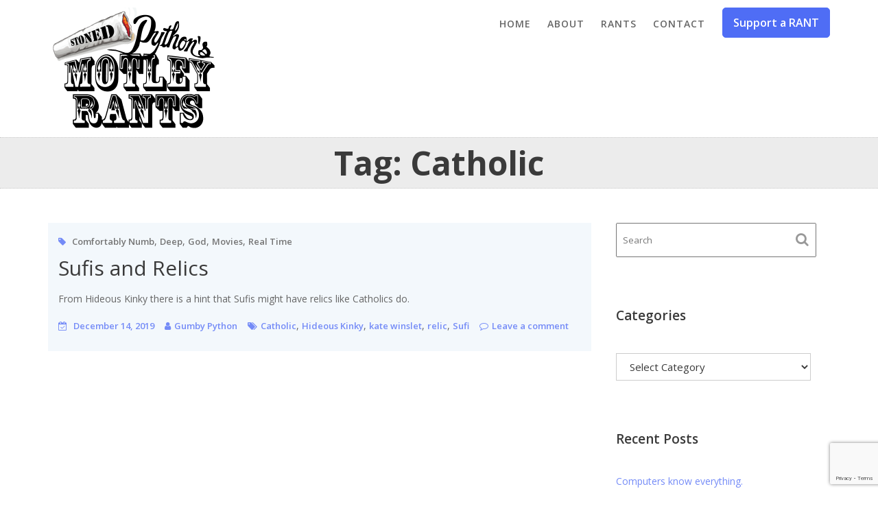

--- FILE ---
content_type: text/html; charset=UTF-8
request_url: http://www.stonedpython.com/high/tag/catholic/
body_size: 10730
content:
        <!DOCTYPE html><html lang="en-US" xmlns:fb="https://www.facebook.com/2008/fbml" xmlns:addthis="https://www.addthis.com/help/api-spec" >
        	<head>

		        <meta charset="UTF-8">
         <meta name="viewport" content="width=device-width, initial-scale=1, maximum-scale=1, user-scalable=no">
        <link rel="profile" href="//gmpg.org/xfn/11">
        <title>Catholic &#8211; Stoned Python&#039;s Motley Rants</title>

		<!-- Meta Tag Manager -->
		<meta name="msvalidate.01" content="F36139CFD3B838A1FBB5F39630BC2B6D" />
		<!-- / Meta Tag Manager -->
<link rel='dns-prefetch' href='//www.google.com' />
<link rel='dns-prefetch' href='//fonts.googleapis.com' />
<link rel='dns-prefetch' href='//s.w.org' />
<link rel="alternate" type="application/rss+xml" title="Stoned Python&#039;s Motley Rants &raquo; Feed" href="http://www.stonedpython.com/high/feed/" />
<link rel="alternate" type="application/rss+xml" title="Stoned Python&#039;s Motley Rants &raquo; Comments Feed" href="http://www.stonedpython.com/high/comments/feed/" />
<link rel="alternate" type="application/rss+xml" title="Stoned Python&#039;s Motley Rants &raquo; Catholic Tag Feed" href="http://www.stonedpython.com/high/tag/catholic/feed/" />
		<script type="text/javascript">
			window._wpemojiSettings = {"baseUrl":"https:\/\/s.w.org\/images\/core\/emoji\/11.2.0\/72x72\/","ext":".png","svgUrl":"https:\/\/s.w.org\/images\/core\/emoji\/11.2.0\/svg\/","svgExt":".svg","source":{"concatemoji":"http:\/\/www.stonedpython.com\/high\/wp-includes\/js\/wp-emoji-release.min.js?ver=5.1.19"}};
			!function(e,a,t){var n,r,o,i=a.createElement("canvas"),p=i.getContext&&i.getContext("2d");function s(e,t){var a=String.fromCharCode;p.clearRect(0,0,i.width,i.height),p.fillText(a.apply(this,e),0,0);e=i.toDataURL();return p.clearRect(0,0,i.width,i.height),p.fillText(a.apply(this,t),0,0),e===i.toDataURL()}function c(e){var t=a.createElement("script");t.src=e,t.defer=t.type="text/javascript",a.getElementsByTagName("head")[0].appendChild(t)}for(o=Array("flag","emoji"),t.supports={everything:!0,everythingExceptFlag:!0},r=0;r<o.length;r++)t.supports[o[r]]=function(e){if(!p||!p.fillText)return!1;switch(p.textBaseline="top",p.font="600 32px Arial",e){case"flag":return s([55356,56826,55356,56819],[55356,56826,8203,55356,56819])?!1:!s([55356,57332,56128,56423,56128,56418,56128,56421,56128,56430,56128,56423,56128,56447],[55356,57332,8203,56128,56423,8203,56128,56418,8203,56128,56421,8203,56128,56430,8203,56128,56423,8203,56128,56447]);case"emoji":return!s([55358,56760,9792,65039],[55358,56760,8203,9792,65039])}return!1}(o[r]),t.supports.everything=t.supports.everything&&t.supports[o[r]],"flag"!==o[r]&&(t.supports.everythingExceptFlag=t.supports.everythingExceptFlag&&t.supports[o[r]]);t.supports.everythingExceptFlag=t.supports.everythingExceptFlag&&!t.supports.flag,t.DOMReady=!1,t.readyCallback=function(){t.DOMReady=!0},t.supports.everything||(n=function(){t.readyCallback()},a.addEventListener?(a.addEventListener("DOMContentLoaded",n,!1),e.addEventListener("load",n,!1)):(e.attachEvent("onload",n),a.attachEvent("onreadystatechange",function(){"complete"===a.readyState&&t.readyCallback()})),(n=t.source||{}).concatemoji?c(n.concatemoji):n.wpemoji&&n.twemoji&&(c(n.twemoji),c(n.wpemoji)))}(window,document,window._wpemojiSettings);
		</script>
		<style type="text/css">
img.wp-smiley,
img.emoji {
	display: inline !important;
	border: none !important;
	box-shadow: none !important;
	height: 1em !important;
	width: 1em !important;
	margin: 0 .07em !important;
	vertical-align: -0.1em !important;
	background: none !important;
	padding: 0 !important;
}
</style>
	<link rel='stylesheet' id='wp-block-library-css'  href='http://www.stonedpython.com/high/wp-includes/css/dist/block-library/style.min.css?ver=5.1.19' type='text/css' media='all' />
<link rel='stylesheet' id='wp-block-library-theme-css'  href='http://www.stonedpython.com/high/wp-includes/css/dist/block-library/theme.min.css?ver=5.1.19' type='text/css' media='all' />
<link rel='stylesheet' id='contact-form-7-css'  href='http://www.stonedpython.com/high/wp-content/plugins/contact-form-7/includes/css/styles.css?ver=5.1.1' type='text/css' media='all' />
<link rel='stylesheet' id='bootstrap-css'  href='http://www.stonedpython.com/high/wp-content/themes/portfolio-web/assets/library/bootstrap/css/bootstrap.min.css?ver=3.3.6' type='text/css' media='all' />
<link rel='stylesheet' id='font-awesome-css'  href='http://www.stonedpython.com/high/wp-content/themes/portfolio-web/assets/library/Font-Awesome/css/font-awesome.min.css?ver=4.5.0' type='text/css' media='all' />
<link rel='stylesheet' id='slick-css'  href='http://www.stonedpython.com/high/wp-content/themes/portfolio-web/assets/library/slick/slick.css?ver=1.3.3' type='text/css' media='all' />
<link rel='stylesheet' id='magnific-popup-css'  href='http://www.stonedpython.com/high/wp-content/themes/portfolio-web/assets/library/magnific-popup/magnific-popup.css?ver=1.1.0' type='text/css' media='all' />
<link rel='stylesheet' id='chld_thm_cfg_parent-css'  href='http://www.stonedpython.com/high/wp-content/themes/portfolio-web/style.css?ver=5.1.19' type='text/css' media='all' />
<link rel='stylesheet' id='portfolio-web-googleapis-css'  href='//fonts.googleapis.com/css?family=Open+Sans:300,300i,400,400i,600,600i,700,700i,800,800i|Work+Sans:100,200,300,400,500,600,700,800,900' type='text/css' media='all' />
<link rel='stylesheet' id='portfolio-web-style-css'  href='http://www.stonedpython.com/high/wp-content/themes/stonedpython-portfolio-web-child/style.css?ver=1.0.0.1553557761' type='text/css' media='all' />
<style id='portfolio-web-style-inline-css' type='text/css'>

              .inner-main-title {
                background-image:url('');
                background-repeat:no-repeat;
                background-size:cover;
                -webkit-background-size:cover;
                background-attachment:fixed;
                background-position: center; 
                height: 300px;
            }
            .top-header{
                background-color: #4f6df5;
            }
            .site-footer{
                background-color: #1b1b1b;
            }
            .copy-right{
                background-color: #2d2d2d;
            }
            .site-title:hover,
	        .site-title a:hover,
			 .at-social .socials li a,
			 .primary-color,
			 #portfolio-web-breadcrumbs a:hover,
			 .woocommerce .star-rating, 
            .woocommerce ul.products li.product .star-rating,
            .woocommerce p.stars a,
            .woocommerce ul.products li.product .price,
            .woocommerce ul.products li.product .price ins .amount,
            .woocommerce a.button.add_to_cart_button:hover,
            .woocommerce a.added_to_cart:hover,
            .woocommerce a.button.product_type_grouped:hover,
            .woocommerce a.button.product_type_external:hover,
            .woocommerce .cart .button:hover,
            .woocommerce .cart input.button:hover,
            .woocommerce #respond input#submit.alt:hover,
			.woocommerce a.button.alt:hover,
			.woocommerce button.button.alt:hover,
			.woocommerce input.button.alt:hover,
			.woocommerce .woocommerce-info .button:hover,
			.woocommerce .widget_shopping_cart_content .buttons a.button:hover,
			.woocommerce div.product .woocommerce-tabs ul.tabs li a,
			.woocommerce-message::before,
			i.slick-arrow:hover,
			.acme-contact .contact-page-content ul li strong,
			.acme-contact .contact-page-content ul li strong,
            .main-navigation .acme-normal-page .current_page_item > a,
            .main-navigation .acme-normal-page .current-menu-item > a,
            .main-navigation .acme-normal-page .current_page_item li a:hover,
            .main-navigation .acme-normal-page .current-menu-item li a:hover,
            .main-navigation .acme-normal-page ul li a:hover,
            .at-sticky .main-navigation .acme-normal-page .current_page_item > a,
            .at-sticky .main-navigation .acme-normal-page .current-menu-item > a,
            .at-sticky .main-navigation .acme-normal-page .current_page_item li a:hover,
            .at-sticky .main-navigation .acme-normal-page .current-menu-item li a:hover,
            .at-sticky .main-navigation .acme-normal-page ul li a:hover,
            .main-navigation .active a,
            .main-navigation .navbar-nav > li a:hover,
            .main-navigation li li a:hover{
                color: #4f6df5;
            }
            .main-navigation .current_page_ancestor > a:before,
            .comment-form .form-submit input,
            .btn-primary,
            .wpcf7-form input.wpcf7-submit,
            .wpcf7-form input.wpcf7-submit:hover,
            .sm-up-container,
            .btn-primary.btn-reverse:before,
            #at-shortcode-bootstrap-modal .modal-header,
            .primary-bg,
			.navigation.pagination .nav-links .page-numbers.current,
			.navigation.pagination .nav-links a.page-numbers:hover,
			.woocommerce .product .onsale,
			.woocommerce a.button.add_to_cart_button,
			.woocommerce a.added_to_cart,
			.woocommerce a.button.product_type_grouped,
			.woocommerce a.button.product_type_external,
			.woocommerce .single-product #respond input#submit.alt,
			.woocommerce .single-product a.button.alt,
			.woocommerce .single-product button.button.alt,
			.woocommerce .single-product input.button.alt,
			.woocommerce #respond input#submit.alt,
			.woocommerce a.button.alt,
			.woocommerce button.button.alt,
			.woocommerce input.button.alt,
			.woocommerce .widget_shopping_cart_content .buttons a.button,
			.woocommerce div.product .woocommerce-tabs ul.tabs li:hover,
			.woocommerce div.product .woocommerce-tabs ul.tabs li.active,
			.woocommerce .cart .button,
			.woocommerce .cart input.button,
			.woocommerce input.button:disabled, 
			.woocommerce input.button:disabled[disabled],
			.woocommerce input.button:disabled:hover, 
			.woocommerce input.button:disabled[disabled]:hover,
			 .woocommerce nav.woocommerce-pagination ul li a:focus, 
			 .woocommerce nav.woocommerce-pagination ul li a:hover, 
			 .woocommerce nav.woocommerce-pagination ul li span.current,
			 .woocommerce a.button.wc-forward,
			 .woocommerce .widget_price_filter .ui-slider .ui-slider-range,
			 .woocommerce .widget_price_filter .ui-slider .ui-slider-handle,
			 .navbar .cart-wrap .acme-cart-views a span,
			 .acme-gallery .read-more,
             .woocommerce a.button.alt.disabled, 
              .woocommerce a.button.alt.disabled:hover, 
              .woocommerce a.button.alt:disabled, 
              .woocommerce a.button.alt:disabled:hover, 
              .woocommerce a.button.alt:disabled[disabled], 
              .woocommerce a.button.alt:disabled[disabled]:hover, 
              .woocommerce button.button.alt.disabled,
             .woocommerce-MyAccount-navigation ul > li> a:hover,
             .woocommerce-MyAccount-navigation ul > li.is-active > a,
             .featured-button.btn,
             .btn-primary:hover,
             .btn-primary:active,
             .btn-primary:active:hover,
             .btn-primary:active:focus,
             .btn-primary:focus{
                background-color: #4f6df5;
                color:#fff;
                border:1px solid #4f6df5;
            }
            .woocommerce .cart .button, 
            .woocommerce .cart input.button,
            .woocommerce a.button.add_to_cart_button,
            .woocommerce a.added_to_cart,
            .woocommerce a.button.product_type_grouped,
            .woocommerce a.button.product_type_external,
            .woocommerce .cart .button,
            .woocommerce .cart input.button
            .woocommerce .single-product #respond input#submit.alt,
			.woocommerce .single-product a.button.alt,
			.woocommerce .single-product button.button.alt,
			.woocommerce .single-product input.button.alt,
			.woocommerce #respond input#submit.alt,
			.woocommerce a.button.alt,
			.woocommerce button.button.alt,
			.woocommerce input.button.alt,
			.woocommerce .widget_shopping_cart_content .buttons a.button,
			.woocommerce div.product .woocommerce-tabs ul.tabs:before{
                border: 1px solid #4f6df5;
            }
            .blog article.sticky{
                border-bottom: 2px solid #4f6df5;
            }
        a,
        .posted-on a,
        .single-item .fa,
        .author.vcard a,
        .comments-link a,
        .edit-link a,
        .tags-links a,
        .byline a,
        .nav-links a,
        .widget li a,
        .entry-meta i.fa, 
        .entry-footer i.fa,
        .counter-item i,
        .testimonial-content::after
         {
            color: #748BF7;
        }
        a:hover,
        a:active,
        a:focus,
        .posted-on a:hover,
        .single-item .fa:hover,
        .author.vcard a:hover,
        .comments-link a:hover,
        .edit-link a:hover,
        .tags-links a:hover,
        .byline a:hover,
        .nav-links a:hover,
        .widget li a:hover{
            color: #3f5dcf;
        }
       .btn-reverse,
       .image-slider-wrapper .slider-content .btn-reverse:hover,
       .at-widgets.at-parallax .btn-reverse:hover,
       .at-price h2{
            color: #4f6df5;
        }
       .btn-reverse:hover,
       .image-slider-wrapper .slider-content .btn-reverse:hover,
       .at-widgets.at-parallax .btn-reverse:hover{
            background: #4f6df5;
            color:#fff;
            border-color:#4f6df5;
        }        
       .woocommerce #respond input#submit, 
       .woocommerce a.button, 
       .woocommerce button.button, 
       .woocommerce input.button{
            background: #4f6df5;
            color:#fff;
        }
       .team-img-box:before{
            -webkit-box-shadow: 0 -106px 92px -35px #4f6df5 inset;
			box-shadow: 0 -106px 92px -35px #4f6df5 inset;
        }
       .at-pricing-box:hover .at-pricing-img-box::before{
            -webkit-box-shadow: 0 -130px 92px -35px #4f6df5 inset;
            box-shadow: 0 -130px 92px -35px #4f6df5 inset;
        }
        
       .filters.button-group button:hover{
            background: #4f6df5;
            color:#fff;
        }
        .acme-services.normal .column .single-item:hover,
        .acme-services.normal .column .single-item:hover:after,
        .acme-services.normal .column .single-item:hover:before{
            border-color: #4f6df5;
        }
        .contact-form div.wpforms-container-full .wpforms-form input[type='submit'], 
        .contact-form div.wpforms-container-full .wpforms-form button[type='submit'], 
        .contact-form div.wpforms-container-full .wpforms-form .wpforms-page-button{
			background-color: #4f6df5;
            color:#fff;
            border:1px solid #4f6df5;
        }
        .acme-accordions .accordion-title:hover,    
        .acme-accordions .accordion-title.active,    
        .acme-accordions .accordion-title.active a{
            border-color:#4f6df5;
            background:#4f6df5;
             
        }
       .scroll-box span:after,
       .sm-up-container,
       .at-pricing-img-box .at-price,
       .at-timeline-block.current .at-timeline-img,
       .navbar-toggle:hover span.menu-icon span,
       .at-action-wrapper .slick-arrow{
            background:#748BF7;
             
        }
       .sm-up-container:hover,
       .at-action-wrapper .slick-arrow:hover{
            background:#3f5dcf;
             
        }
</style>
<link rel='stylesheet' id='portfolio_web-block-front-styles-css'  href='http://www.stonedpython.com/high/wp-content/themes/portfolio-web/acmethemes/gutenberg/gutenberg-front.css?ver=1.0' type='text/css' media='all' />
<link rel='stylesheet' id='fancybox-css'  href='http://www.stonedpython.com/high/wp-content/plugins/easy-fancybox/css/jquery.fancybox.1.3.23.min.css' type='text/css' media='screen' />
<link rel='stylesheet' id='addthis_all_pages-css'  href='http://www.stonedpython.com/high/wp-content/plugins/addthis/frontend/build/addthis_wordpress_public.min.css?ver=5.1.19' type='text/css' media='all' />
<script type='text/javascript' src='http://www.stonedpython.com/high/wp-includes/js/jquery/jquery.js?ver=1.12.4'></script>
<script type='text/javascript' src='http://www.stonedpython.com/high/wp-includes/js/jquery/jquery-migrate.min.js?ver=1.4.1'></script>
<!--[if lt IE 9]>
<script type='text/javascript' src='http://www.stonedpython.com/high/wp-content/themes/portfolio-web/assets/library/html5shiv/html5shiv.min.js?ver=3.7.3'></script>
<![endif]-->
<!--[if lt IE 9]>
<script type='text/javascript' src='http://www.stonedpython.com/high/wp-content/themes/portfolio-web/assets/library/respond/respond.min.js?ver=1.1.2'></script>
<![endif]-->
<script type='text/javascript' src='http://www.stonedpython.com/high/wp-content/plugins/google-analyticator/external-tracking.min.js?ver=6.5.4'></script>
<link rel='https://api.w.org/' href='http://www.stonedpython.com/high/wp-json/' />
<link rel="EditURI" type="application/rsd+xml" title="RSD" href="http://www.stonedpython.com/high/xmlrpc.php?rsd" />
<link rel="wlwmanifest" type="application/wlwmanifest+xml" href="http://www.stonedpython.com/high/wp-includes/wlwmanifest.xml" /> 
<meta name="generator" content="WordPress 5.1.19" />
<link rel="icon" href="http://www.stonedpython.com/high/wp-content/uploads/2019/03/cropped-stoned_python_favicon-32x32.jpg" sizes="32x32" />
<link rel="icon" href="http://www.stonedpython.com/high/wp-content/uploads/2019/03/cropped-stoned_python_favicon-192x192.jpg" sizes="192x192" />
<link rel="apple-touch-icon-precomposed" href="http://www.stonedpython.com/high/wp-content/uploads/2019/03/cropped-stoned_python_favicon-180x180.jpg" />
<meta name="msapplication-TileImage" content="http://www.stonedpython.com/high/wp-content/uploads/2019/03/cropped-stoned_python_favicon-270x270.jpg" />
<!-- Google Analytics Tracking by Google Analyticator 6.5.4: http://www.videousermanuals.com/google-analyticator/ -->
<script type="text/javascript">
    var analyticsFileTypes = [''];
    var analyticsSnippet = 'disabled';
    var analyticsEventTracking = 'enabled';
</script>
<script type="text/javascript">
	(function(i,s,o,g,r,a,m){i['GoogleAnalyticsObject']=r;i[r]=i[r]||function(){
	(i[r].q=i[r].q||[]).push(arguments)},i[r].l=1*new Date();a=s.createElement(o),
	m=s.getElementsByTagName(o)[0];a.async=1;a.src=g;m.parentNode.insertBefore(a,m)
	})(window,document,'script','//www.google-analytics.com/analytics.js','ga');
	ga('create', 'UA-18002985-8', 'auto');
 
	ga('send', 'pageview');
</script>

	</head>
<body class="archive tag tag-catholic tag-148 wp-custom-logo header-transparent acme-animate right-sidebar hfeed">

        <div class="site" id="page">
                <a class="skip-link screen-reader-text" href="#content">Skip to content</a>
            <div class="navbar at-navbar  portfolio-web-sticky" id="navbar" role="navigation">
        <div class="container">
            <div class="navbar-header">
                <button type="button" class="navbar-toggle" data-toggle="collapse" data-target=".navbar-collapse">
                    <span class="menu-icon">
                        <span></span>
                        <span></span>
                        <span></span>
                    </span>
                    <!-- <i class="fa fa-bars"></i> -->
                </button>
                <span class="logo">                      
              
                    <a href="http://www.stonedpython.com/high/" class="custom-logo-link" rel="home" itemprop="url"><img width="249" height="184" src="http://www.stonedpython.com/high/wp-content/uploads/2019/03/cropped-stoned_python_logo.png" class="custom-logo" alt="Stoned Python&#039;s Motley Rants" itemprop="logo" /></a>                </span>
            </div>
            <div class="at-beside-navbar-header">
                <a href="#" class="close-menu">
                    <span class="menu-icon">
                        <span></span>
                        <span></span>
                    </span>
                </a>
	                        <div class="search-woo">
			                    <a class="featured-button btn btn-primary" href="http://www.stonedpython.com/high/support-a-rant/">Support a RANT</a>
					        </div>
		<div class="main-navigation navbar-collapse collapse">
			<ul id="primary-menu" class="nav navbar-nav  acme-normal-page"><li id="menu-item-68" class="menu-item menu-item-type-post_type menu-item-object-page menu-item-home menu-item-68"><a href="http://www.stonedpython.com/high/">Home</a></li>
<li id="menu-item-70" class="menu-item menu-item-type-post_type menu-item-object-page menu-item-70"><a href="http://www.stonedpython.com/high/about/">About</a></li>
<li id="menu-item-69" class="menu-item menu-item-type-post_type menu-item-object-page current_page_parent menu-item-69"><a href="http://www.stonedpython.com/high/rants/">Rants</a></li>
<li id="menu-item-67" class="menu-item menu-item-type-post_type menu-item-object-page menu-item-67"><a href="http://www.stonedpython.com/high/contact/">Contact</a></li>
</ul>		</div><!--/.nav-collapse -->
		<aside id="spmr_header_widget_area" class="widget_text widget-odd widget-last widget-first widget-1 widget widget_custom_html"><div class="textwidget custom-html-widget"><div id="amzn-assoc-ad-14f8ee98-b853-46b9-a0c6-b0bcb5050eed"></div><script async src='//z-na.amazon-adsystem.com/widgets/onejs?MarketPlace=US&adInstanceId=14f8ee98-b853-46b9-a0c6-b0bcb5050eed'></script>
<script async src="https://pagead2.googlesyndication.com/pagead/js/adsbygoogle.js?client=ca-pub-1495599085519224" crossorigin="anonymous"></script></div></aside>            </div>
            <!--.at-beside-navbar-header-->
        </div>
    </div>
    <div class="wrapper inner-main-title">
		<div class="container">
		<header class="entry-header init-animate">
			<h1 class="page-title">Tag: Catholic</h1>		</header><!-- .entry-header -->
	</div>
</div>
<div id="content" class="site-content container clearfix">
		<div id="primary" class="content-area">
		<main id="main" class="site-main" role="main">
			<article id="post-365" class="post-365 post type-post status-publish format-standard hentry category-comfortably-numb category-deep category-god category-movies category-real-time tag-catholic tag-hideous-kinky tag-kate-winslet tag-relic tag-sufi">
	<div class="content-wrapper">
                <div class="entry-content no-image">
        	<div class="">

        		<div class="blog-header">
        			        				<header class="entry-header no-image">
        					<div class="entry-meta">
                                <i class="fa fa-tag" aria-hidden="true"></i>
        						<span class="cat-links"><a href="http://www.stonedpython.com/high/category/comfortably-numb/" rel="category tag">Comfortably Numb</a>, <a href="http://www.stonedpython.com/high/category/deep/" rel="category tag">Deep</a>, <a href="http://www.stonedpython.com/high/category/god/" rel="category tag">God</a>, <a href="http://www.stonedpython.com/high/category/movies/" rel="category tag">Movies</a>, <a href="http://www.stonedpython.com/high/category/real-time/" rel="category tag">Real Time</a></span>        					</div><!-- .entry-meta -->
        				</header><!-- .entry-header -->
        				        			<div class="entry-header-title">
        				<h2 class="entry-title"><a href="http://www.stonedpython.com/high/2019/12/sufis-and-relics/" rel="bookmark">Sufis and Relics</a></h2>        			</div>
        			
        		</div>

        	</div><!--.blog-header-wrap-->
			<div class="at-above-post-arch-page addthis_tool" data-url="http://www.stonedpython.com/high/2019/12/sufis-and-relics/"></div>
<p>From Hideous Kinky there is a hint that Sufis might have relics like Catholics do.<!-- AddThis Advanced Settings above via filter on get_the_excerpt --><!-- AddThis Advanced Settings below via filter on get_the_excerpt --><!-- AddThis Advanced Settings generic via filter on get_the_excerpt --><!-- AddThis Share Buttons above via filter on get_the_excerpt --><!-- AddThis Share Buttons below via filter on get_the_excerpt --></p>
<div class="at-below-post-arch-page addthis_tool" data-url="http://www.stonedpython.com/high/2019/12/sufis-and-relics/"></div>
<p><!-- AddThis Share Buttons generic via filter on get_the_excerpt --></p>
            <footer class="entry-footer">
                <i class="fa fa-calendar-check-o" aria-hidden="true"></i> <span class="posted-on"><a href="http://www.stonedpython.com/high/2019/12/sufis-and-relics/" rel="bookmark"><time class="entry-date published" datetime="2019-12-14T22:32:33-06:00">December 14, 2019</time><time class="updated" datetime="2019-12-14T22:34:57-06:00">December 14, 2019</time></a></span><span class="author vcard"><i class="fa fa-user"></i><a class="url fn n" href="http://www.stonedpython.com/high/author/gumby/">Gumby Python</a></span><span class="tags-links"><i class="fa fa-tags"></i><a href="http://www.stonedpython.com/high/tag/catholic/" rel="tag">Catholic</a>, <a href="http://www.stonedpython.com/high/tag/hideous-kinky/" rel="tag">Hideous Kinky</a>, <a href="http://www.stonedpython.com/high/tag/kate-winslet/" rel="tag">kate winslet</a>, <a href="http://www.stonedpython.com/high/tag/relic/" rel="tag">relic</a>, <a href="http://www.stonedpython.com/high/tag/sufi/" rel="tag">Sufi</a></span><span class="comments-link"><i class="fa fa-comment-o"></i><a href="http://www.stonedpython.com/high/2019/12/sufis-and-relics/#respond">Leave a comment</a></span>            </footer><!-- .entry-footer -->
		</div><!-- .entry-content -->
	</div>
</article><!-- #post-## -->
		</main><!-- #main -->
	</div><!-- #primary -->
	    <div id="secondary-right" class="at-fixed-width widget-area sidebar secondary-sidebar" role="complementary">
        <div id="sidebar-section-top" class="widget-area sidebar clearfix">
			<section id="search-2" class="widget-odd widget-first widget-1 widget widget_search"><div class="search-block">
    <form action="http://www.stonedpython.com/high" class="searchform" id="searchform" method="get" role="search">
        <div>
            <label for="menu-search" class="screen-reader-text"></label>
                        <input type="text"  placeholder="Search"  class="menu-search" id="menu-search" name="s" value="" />
            <button class="searchsubmit fa fa-search" type="submit" id="searchsubmit"></button>
        </div>
    </form>
</div></section><section id="categories-2" class="widget-even widget-2 widget widget_categories"><h2 class="widget-title">Categories</h2><form action="http://www.stonedpython.com/high" method="get"><label class="screen-reader-text" for="cat">Categories</label><select  name='cat' id='cat' class='postform' >
	<option value='-1'>Select Category</option>
	<option class="level-0" value="209">Backstories&nbsp;&nbsp;(1)</option>
	<option class="level-0" value="221">Business Ideas&nbsp;&nbsp;(2)</option>
	<option class="level-0" value="53">Challenge&nbsp;&nbsp;(2)</option>
	<option class="level-0" value="89">Comfortably Numb&nbsp;&nbsp;(74)</option>
	<option class="level-0" value="48">Deep&nbsp;&nbsp;(38)</option>
	<option class="level-0" value="86">Favorite Quotes&nbsp;&nbsp;(9)</option>
	<option class="level-1" value="87">&nbsp;&nbsp;&nbsp;Monty Pythons Flying Circus&nbsp;&nbsp;(1)</option>
	<option class="level-1" value="96">&nbsp;&nbsp;&nbsp;Other Movies&nbsp;&nbsp;(7)</option>
	<option class="level-0" value="60">God&nbsp;&nbsp;(13)</option>
	<option class="level-0" value="202">I&#8217;ll Bet&nbsp;&nbsp;(1)</option>
	<option class="level-0" value="74">Movies&nbsp;&nbsp;(14)</option>
	<option class="level-0" value="73">Music&nbsp;&nbsp;(2)</option>
	<option class="level-1" value="5">&nbsp;&nbsp;&nbsp;Bootlegged&nbsp;&nbsp;(1)</option>
	<option class="level-0" value="102">Myth Busters&nbsp;&nbsp;(2)</option>
	<option class="level-0" value="91">Oofda&nbsp;&nbsp;(3)</option>
	<option class="level-0" value="1">Random&nbsp;&nbsp;(29)</option>
	<option class="level-0" value="75">Real Time&nbsp;&nbsp;(50)</option>
	<option class="level-0" value="189">Reviews&nbsp;&nbsp;(1)</option>
	<option class="level-1" value="190">&nbsp;&nbsp;&nbsp;Plugins &amp; Apps&nbsp;&nbsp;(1)</option>
	<option class="level-0" value="72">Science&nbsp;&nbsp;(6)</option>
	<option class="level-0" value="51">TV Shows&nbsp;&nbsp;(24)</option>
	<option class="level-1" value="130">&nbsp;&nbsp;&nbsp;Best Episodes&nbsp;&nbsp;(1)</option>
	<option class="level-1" value="166">&nbsp;&nbsp;&nbsp;BullShit&nbsp;&nbsp;(2)</option>
	<option class="level-1" value="203">&nbsp;&nbsp;&nbsp;Family Guy&nbsp;&nbsp;(1)</option>
	<option class="level-1" value="52">&nbsp;&nbsp;&nbsp;King of the Hill&nbsp;&nbsp;(12)</option>
	<option class="level-1" value="196">&nbsp;&nbsp;&nbsp;Married with Children&nbsp;&nbsp;(1)</option>
	<option class="level-1" value="4">&nbsp;&nbsp;&nbsp;Monty Python Flying Circus&nbsp;&nbsp;(2)</option>
	<option class="level-2" value="88">&nbsp;&nbsp;&nbsp;&nbsp;&nbsp;&nbsp;Favorite Quotes&nbsp;&nbsp;(1)</option>
	<option class="level-1" value="103">&nbsp;&nbsp;&nbsp;Other Shows&nbsp;&nbsp;(2)</option>
	<option class="level-1" value="206">&nbsp;&nbsp;&nbsp;Scooby-Doo&nbsp;&nbsp;(1)</option>
	<option class="level-1" value="146">&nbsp;&nbsp;&nbsp;Seinfeld&nbsp;&nbsp;(1)</option>
	<option class="level-1" value="156">&nbsp;&nbsp;&nbsp;South Park&nbsp;&nbsp;(1)</option>
	<option class="level-1" value="182">&nbsp;&nbsp;&nbsp;Taxi&nbsp;&nbsp;(1)</option>
	<option class="level-0" value="44">Why I Wont Buy&nbsp;&nbsp;(6)</option>
	<option class="level-0" value="168">wines&nbsp;&nbsp;(1)</option>
	<option class="level-1" value="178">&nbsp;&nbsp;&nbsp;Cabernet Sauvignon&nbsp;&nbsp;(1)</option>
</select>
</form>
<script type='text/javascript'>
/* <![CDATA[ */
(function() {
	var dropdown = document.getElementById( "cat" );
	function onCatChange() {
		if ( dropdown.options[ dropdown.selectedIndex ].value > 0 ) {
			dropdown.parentNode.submit();
		}
	}
	dropdown.onchange = onCatChange;
})();
/* ]]> */
</script>

			</section>		<section id="recent-posts-2" class="widget-odd widget-3 widget widget_recent_entries">		<h2 class="widget-title">Recent Posts</h2>		<ul>
											<li>
					<a href="http://www.stonedpython.com/high/2023/09/computers-know-everything/">Computers know everything.</a>
									</li>
											<li>
					<a href="http://www.stonedpython.com/high/2022/09/a-feta-state-of-mind/">A feta state of mind&#8230;</a>
									</li>
											<li>
					<a href="http://www.stonedpython.com/high/2022/08/is-trump-yeshua/">Is Trump Yeshua?</a>
									</li>
											<li>
					<a href="http://www.stonedpython.com/high/2022/07/youtube-you-dont-know-me/">YouTube&#8230;  You don&#8217;t know me.</a>
									</li>
											<li>
					<a href="http://www.stonedpython.com/high/2022/07/wife-to-munchy-rating/">Wife to Munchy Rating</a>
									</li>
					</ul>
		</section><section id="archives-2" class="widget-even widget-last widget-4 widget widget_archive"><h2 class="widget-title">Archives</h2>		<ul>
				<li><a href='http://www.stonedpython.com/high/2023/09/'>September 2023</a></li>
	<li><a href='http://www.stonedpython.com/high/2022/09/'>September 2022</a></li>
	<li><a href='http://www.stonedpython.com/high/2022/08/'>August 2022</a></li>
	<li><a href='http://www.stonedpython.com/high/2022/07/'>July 2022</a></li>
	<li><a href='http://www.stonedpython.com/high/2022/06/'>June 2022</a></li>
	<li><a href='http://www.stonedpython.com/high/2022/05/'>May 2022</a></li>
	<li><a href='http://www.stonedpython.com/high/2022/04/'>April 2022</a></li>
	<li><a href='http://www.stonedpython.com/high/2022/03/'>March 2022</a></li>
	<li><a href='http://www.stonedpython.com/high/2022/02/'>February 2022</a></li>
	<li><a href='http://www.stonedpython.com/high/2021/12/'>December 2021</a></li>
	<li><a href='http://www.stonedpython.com/high/2020/05/'>May 2020</a></li>
	<li><a href='http://www.stonedpython.com/high/2020/03/'>March 2020</a></li>
	<li><a href='http://www.stonedpython.com/high/2020/02/'>February 2020</a></li>
	<li><a href='http://www.stonedpython.com/high/2020/01/'>January 2020</a></li>
	<li><a href='http://www.stonedpython.com/high/2019/12/'>December 2019</a></li>
	<li><a href='http://www.stonedpython.com/high/2019/10/'>October 2019</a></li>
	<li><a href='http://www.stonedpython.com/high/2019/09/'>September 2019</a></li>
	<li><a href='http://www.stonedpython.com/high/2019/08/'>August 2019</a></li>
	<li><a href='http://www.stonedpython.com/high/2019/07/'>July 2019</a></li>
	<li><a href='http://www.stonedpython.com/high/2019/06/'>June 2019</a></li>
	<li><a href='http://www.stonedpython.com/high/2019/05/'>May 2019</a></li>
	<li><a href='http://www.stonedpython.com/high/2019/04/'>April 2019</a></li>
	<li><a href='http://www.stonedpython.com/high/2019/03/'>March 2019</a></li>
		</ul>
			</section>        </div>
    </div>
</div><!-- #content -->
        <div class="clearfix"></div>
        </div><!-- #page -->
        <footer class="site-footer" style=" ">
                        <div class="copy-right">
                <div class='container'>
                    <div class="row">
                        <div class="col-sm-6 init-animate">
                            <div class="footer-copyright text-left">
	                                                                <p class="at-display-inline-block">
			                            &copy; All right reserved                                    </p>
	                                                        </div>
                        </div>
                        <div class="col-sm-6 init-animate">
                            <div class='at-first-level-nav text-right'><ul id="menu-footer" class="menu"><li id="menu-item-72" class="menu-item menu-item-type-post_type menu-item-object-page menu-item-home menu-item-72"><a href="http://www.stonedpython.com/high/">Home</a></li>
<li id="menu-item-75" class="menu-item menu-item-type-post_type menu-item-object-page menu-item-75"><a href="http://www.stonedpython.com/high/about/">About</a></li>
<li id="menu-item-74" class="menu-item menu-item-type-post_type menu-item-object-page current_page_parent menu-item-74"><a href="http://www.stonedpython.com/high/rants/">Rants</a></li>
<li id="menu-item-71" class="menu-item menu-item-type-post_type menu-item-object-page menu-item-71"><a href="http://www.stonedpython.com/high/contact/">Contact</a></li>
<li id="menu-item-73" class="menu-item menu-item-type-post_type menu-item-object-page menu-item-73"><a href="http://www.stonedpython.com/high/support-a-rant/">Support a RANT</a></li>
</ul></div>                        </div>
                    </div>
                </div>
                <a href="#page" class="sm-up-container"><i class="fa fa-angle-up sm-up"></i></a>
            </div>
        </footer>
            <!-- Modal -->
        <div id="at-shortcode-bootstrap-modal" class="modal fade" role="dialog">
            <div class="modal-dialog">
                <!-- Modal content-->
                <div class="modal-content">
                    <div class="modal-header">
                        <button type="button" class="close" data-dismiss="modal">&times;</button>
					                                <h4 class="modal-title">Booking Table</h4>
						                        </div>
				    <div class='modal-body'><aside id="custom_html-3" class="widget_text widget-odd widget-last widget-first widget-1 hd_noHeader widget widget_custom_html"><div class="textwidget custom-html-widget"></div></aside></div>                </div><!--.modal-content-->
            </div>
        </div><!--#at-shortcode-bootstrap-modal-->
    

<script type='text/javascript'>
jQuery(document).ready(function($) {

  $('.image-slider-wrapper .featured-slider').addClass('container');
  mainImage = $('.image-slider-wrapper .featured-slider img');

  if((typeof mainImage.attr('src') != 'undefined') && (mainImage.attr('src').indexOf('stoned_python_mascot') != -1)){
    mainImage.addClass('stoned_python_mascot');
    //$('.stoned_python_mascot').prependTo('.image-slider-wrapper .featured-slider .image-slider-caption');
  }

  document.addEventListener( 'wpcf7submit', function( event ) {
    document.location = 'http://www.stonedpython.com/high/thank-you/';
  }, false );

  $('#navbar .navbar-toggle').click(function(){
    $('#spmr_header_widget_area').toggleClass('spmr-amazon-sucks-hide');
  });
  //$('#spmr_header_widget_area').appendTo('.at-beside-navbar-header');
  $('.portfolio-web-sucks').find('.clearfix').remove('.clearfix');

});
</script>
<script data-cfasync="false" type="text/javascript">if (window.addthis_product === undefined) { window.addthis_product = "wpp"; } if (window.wp_product_version === undefined) { window.wp_product_version = "wpp-6.2.7"; } if (window.addthis_share === undefined) { window.addthis_share = {}; } if (window.addthis_config === undefined) { window.addthis_config = {"data_track_clickback":true,"ignore_server_config":true,"ui_atversion":"300"}; } if (window.addthis_layers === undefined) { window.addthis_layers = {}; } if (window.addthis_layers_tools === undefined) { window.addthis_layers_tools = [{"responsiveshare":{"numPreferredServices":3,"counts":"none","size":"32px","style":"responsive","shareCountThreshold":0,"services":"facebook,twitter,email,reddit","elements":".addthis_inline_share_toolbox_k5fk,.at-above-post,.at-above-post-cat-page,.at-above-post-arch-page,.at-above-post-homepage","id":"responsiveshare"}}]; } else { window.addthis_layers_tools.push({"responsiveshare":{"numPreferredServices":3,"counts":"none","size":"32px","style":"responsive","shareCountThreshold":0,"services":"facebook,twitter,email,reddit","elements":".addthis_inline_share_toolbox_k5fk,.at-above-post,.at-above-post-cat-page,.at-above-post-arch-page,.at-above-post-homepage","id":"responsiveshare"}});  } if (window.addthis_plugin_info === undefined) { window.addthis_plugin_info = {"info_status":"enabled","cms_name":"WordPress","plugin_name":"Share Buttons by AddThis","plugin_version":"6.2.7","plugin_mode":"WordPress","anonymous_profile_id":"wp-19f89fc6690a1b5cae9e9fdd69ea5cab","page_info":{"template":"archives","post_type":""},"sharing_enabled_on_post_via_metabox":false}; } 
                    (function() {
                      var first_load_interval_id = setInterval(function () {
                        if (typeof window.addthis !== 'undefined') {
                          window.clearInterval(first_load_interval_id);
                          if (typeof window.addthis_layers !== 'undefined' && Object.getOwnPropertyNames(window.addthis_layers).length > 0) {
                            window.addthis.layers(window.addthis_layers);
                          }
                          if (Array.isArray(window.addthis_layers_tools)) {
                            for (i = 0; i < window.addthis_layers_tools.length; i++) {
                              window.addthis.layers(window.addthis_layers_tools[i]);
                            }
                          }
                        }
                     },1000)
                    }());
                </script> <script data-cfasync="false" type="text/javascript" src="https://s7.addthis.com/js/300/addthis_widget.js#pubid=wp-19f89fc6690a1b5cae9e9fdd69ea5cab"></script><script type='text/javascript'>
/* <![CDATA[ */
var wpcf7 = {"apiSettings":{"root":"http:\/\/www.stonedpython.com\/high\/wp-json\/contact-form-7\/v1","namespace":"contact-form-7\/v1"}};
/* ]]> */
</script>
<script type='text/javascript' src='http://www.stonedpython.com/high/wp-content/plugins/contact-form-7/includes/js/scripts.js?ver=5.1.1'></script>
<script type='text/javascript' src='https://www.google.com/recaptcha/api.js?render=6LeVL5oUAAAAAO642kz5OyHaEgvbCRFwOU00dwOk&#038;ver=3.0'></script>
<script type='text/javascript' src='http://www.stonedpython.com/high/wp-content/themes/portfolio-web/assets/library/slick/slick.min.js?ver=1.1.2'></script>
<script type='text/javascript' src='http://www.stonedpython.com/high/wp-content/themes/portfolio-web/acmethemes/core/js/skip-link-focus-fix.js?ver=20130115'></script>
<script type='text/javascript' src='http://www.stonedpython.com/high/wp-content/themes/portfolio-web/assets/library/bootstrap/js/bootstrap.min.js?ver=3.3.6'></script>
<script type='text/javascript' src='http://www.stonedpython.com/high/wp-content/themes/portfolio-web/assets/library/wow/js/wow.min.js?ver=1.1.2'></script>
<script type='text/javascript' src='http://www.stonedpython.com/high/wp-content/themes/portfolio-web/assets/library/magnific-popup/jquery.magnific-popup.min.js?ver=1.1.0'></script>
<script type='text/javascript' src='http://www.stonedpython.com/high/wp-content/themes/portfolio-web/assets/library/isotop/isotope.pkgd.js?ver=3.0.1'></script>
<script type='text/javascript' src='http://www.stonedpython.com/high/wp-includes/js/imagesloaded.min.js?ver=3.2.0'></script>
<script type='text/javascript' src='http://www.stonedpython.com/high/wp-includes/js/masonry.min.js?ver=3.3.2'></script>
<script type='text/javascript' src='http://www.stonedpython.com/high/wp-content/themes/portfolio-web/assets/library/countUp/countUp.js?ver=1.0.0'></script>
<script type='text/javascript' src='http://www.stonedpython.com/high/wp-content/themes/portfolio-web/assets/library/waypoints/jquery.waypoints.min.js?ver=1.0.0'></script>
<script type='text/javascript' src='http://www.stonedpython.com/high/wp-content/themes/portfolio-web/assets/library/jquery-easypiechart/jquery.easypiechart.js?ver=1.0.0'></script>
<script type='text/javascript'>
/* <![CDATA[ */
var portfolio_web_ajax = {"ajaxurl":"http:\/\/www.stonedpython.com\/high\/wp-admin\/admin-ajax.php"};
/* ]]> */
</script>
<script type='text/javascript' src='http://www.stonedpython.com/high/wp-content/themes/portfolio-web/assets/js/portfolio-web-custom.js?ver=1.0.5'></script>
<script type='text/javascript' src='http://www.stonedpython.com/high/wp-content/plugins/easy-fancybox/js/jquery.fancybox.1.3.23.min.js'></script>
<script type='text/javascript'>
var fb_timeout, fb_opts={'overlayShow':true,'hideOnOverlayClick':true,'showCloseButton':true,'margin':20,'centerOnScroll':false,'enableEscapeButton':true,'autoScale':true };
if(typeof easy_fancybox_handler==='undefined'){
var easy_fancybox_handler=function(){
jQuery('.nofancybox,a.wp-block-file__button,a.pin-it-button,a[href*="pinterest.com/pin/create"],a[href*="facebook.com/share"],a[href*="twitter.com/share"]').addClass('nolightbox');
/* IMG */
var fb_IMG_select='a[href*=".jpg"]:not(.nolightbox,li.nolightbox>a),area[href*=".jpg"]:not(.nolightbox),a[href*=".jpeg"]:not(.nolightbox,li.nolightbox>a),area[href*=".jpeg"]:not(.nolightbox),a[href*=".png"]:not(.nolightbox,li.nolightbox>a),area[href*=".png"]:not(.nolightbox),a[href*=".webp"]:not(.nolightbox,li.nolightbox>a),area[href*=".webp"]:not(.nolightbox)';
jQuery(fb_IMG_select).addClass('fancybox image');
var fb_IMG_sections=jQuery('.gallery,.wp-block-gallery,.tiled-gallery');
fb_IMG_sections.each(function(){jQuery(this).find(fb_IMG_select).attr('rel','gallery-'+fb_IMG_sections.index(this));});
jQuery('a.fancybox,area.fancybox,li.fancybox a').each(function(){jQuery(this).fancybox(jQuery.extend({},fb_opts,{'transitionIn':'elastic','easingIn':'easeOutBack','transitionOut':'elastic','easingOut':'easeInBack','opacity':false,'hideOnContentClick':false,'titleShow':true,'titlePosition':'over','titleFromAlt':true,'showNavArrows':true,'enableKeyboardNav':true,'cyclic':false}))});};
jQuery('a.fancybox-close').on('click',function(e){e.preventDefault();jQuery.fancybox.close()});
};
var easy_fancybox_auto=function(){setTimeout(function(){jQuery('#fancybox-auto').trigger('click')},1000);};
jQuery(easy_fancybox_handler);jQuery(document).on('post-load',easy_fancybox_handler);
jQuery(easy_fancybox_auto);
</script>
<script type='text/javascript' src='http://www.stonedpython.com/high/wp-content/plugins/easy-fancybox/js/jquery.easing.1.4.1.min.js'></script>
<script type='text/javascript' src='http://www.stonedpython.com/high/wp-content/plugins/easy-fancybox/js/jquery.mousewheel.3.1.13.min.js'></script>
<script type='text/javascript' src='http://www.stonedpython.com/high/wp-includes/js/wp-embed.min.js?ver=5.1.19'></script>
<script type="text/javascript">
( function( grecaptcha, sitekey ) {

	var wpcf7recaptcha = {
		execute: function() {
			grecaptcha.execute(
				sitekey,
				{ action: 'homepage' }
			).then( function( token ) {
				var forms = document.getElementsByTagName( 'form' );

				for ( var i = 0; i < forms.length; i++ ) {
					var fields = forms[ i ].getElementsByTagName( 'input' );

					for ( var j = 0; j < fields.length; j++ ) {
						var field = fields[ j ];

						if ( 'g-recaptcha-response' === field.getAttribute( 'name' ) ) {
							field.setAttribute( 'value', token );
							break;
						}
					}
				}
			} );
		}
	};

	grecaptcha.ready( wpcf7recaptcha.execute );

	document.addEventListener( 'wpcf7submit', wpcf7recaptcha.execute, false );

} )( grecaptcha, '6LeVL5oUAAAAAO642kz5OyHaEgvbCRFwOU00dwOk' );
</script>
</body>
</html>

--- FILE ---
content_type: text/html; charset=utf-8
request_url: https://www.google.com/recaptcha/api2/anchor?ar=1&k=6LeVL5oUAAAAAO642kz5OyHaEgvbCRFwOU00dwOk&co=aHR0cDovL3d3dy5zdG9uZWRweXRob24uY29tOjgw&hl=en&v=PoyoqOPhxBO7pBk68S4YbpHZ&size=invisible&anchor-ms=20000&execute-ms=30000&cb=kd9d2id7ubby
body_size: 48867
content:
<!DOCTYPE HTML><html dir="ltr" lang="en"><head><meta http-equiv="Content-Type" content="text/html; charset=UTF-8">
<meta http-equiv="X-UA-Compatible" content="IE=edge">
<title>reCAPTCHA</title>
<style type="text/css">
/* cyrillic-ext */
@font-face {
  font-family: 'Roboto';
  font-style: normal;
  font-weight: 400;
  font-stretch: 100%;
  src: url(//fonts.gstatic.com/s/roboto/v48/KFO7CnqEu92Fr1ME7kSn66aGLdTylUAMa3GUBHMdazTgWw.woff2) format('woff2');
  unicode-range: U+0460-052F, U+1C80-1C8A, U+20B4, U+2DE0-2DFF, U+A640-A69F, U+FE2E-FE2F;
}
/* cyrillic */
@font-face {
  font-family: 'Roboto';
  font-style: normal;
  font-weight: 400;
  font-stretch: 100%;
  src: url(//fonts.gstatic.com/s/roboto/v48/KFO7CnqEu92Fr1ME7kSn66aGLdTylUAMa3iUBHMdazTgWw.woff2) format('woff2');
  unicode-range: U+0301, U+0400-045F, U+0490-0491, U+04B0-04B1, U+2116;
}
/* greek-ext */
@font-face {
  font-family: 'Roboto';
  font-style: normal;
  font-weight: 400;
  font-stretch: 100%;
  src: url(//fonts.gstatic.com/s/roboto/v48/KFO7CnqEu92Fr1ME7kSn66aGLdTylUAMa3CUBHMdazTgWw.woff2) format('woff2');
  unicode-range: U+1F00-1FFF;
}
/* greek */
@font-face {
  font-family: 'Roboto';
  font-style: normal;
  font-weight: 400;
  font-stretch: 100%;
  src: url(//fonts.gstatic.com/s/roboto/v48/KFO7CnqEu92Fr1ME7kSn66aGLdTylUAMa3-UBHMdazTgWw.woff2) format('woff2');
  unicode-range: U+0370-0377, U+037A-037F, U+0384-038A, U+038C, U+038E-03A1, U+03A3-03FF;
}
/* math */
@font-face {
  font-family: 'Roboto';
  font-style: normal;
  font-weight: 400;
  font-stretch: 100%;
  src: url(//fonts.gstatic.com/s/roboto/v48/KFO7CnqEu92Fr1ME7kSn66aGLdTylUAMawCUBHMdazTgWw.woff2) format('woff2');
  unicode-range: U+0302-0303, U+0305, U+0307-0308, U+0310, U+0312, U+0315, U+031A, U+0326-0327, U+032C, U+032F-0330, U+0332-0333, U+0338, U+033A, U+0346, U+034D, U+0391-03A1, U+03A3-03A9, U+03B1-03C9, U+03D1, U+03D5-03D6, U+03F0-03F1, U+03F4-03F5, U+2016-2017, U+2034-2038, U+203C, U+2040, U+2043, U+2047, U+2050, U+2057, U+205F, U+2070-2071, U+2074-208E, U+2090-209C, U+20D0-20DC, U+20E1, U+20E5-20EF, U+2100-2112, U+2114-2115, U+2117-2121, U+2123-214F, U+2190, U+2192, U+2194-21AE, U+21B0-21E5, U+21F1-21F2, U+21F4-2211, U+2213-2214, U+2216-22FF, U+2308-230B, U+2310, U+2319, U+231C-2321, U+2336-237A, U+237C, U+2395, U+239B-23B7, U+23D0, U+23DC-23E1, U+2474-2475, U+25AF, U+25B3, U+25B7, U+25BD, U+25C1, U+25CA, U+25CC, U+25FB, U+266D-266F, U+27C0-27FF, U+2900-2AFF, U+2B0E-2B11, U+2B30-2B4C, U+2BFE, U+3030, U+FF5B, U+FF5D, U+1D400-1D7FF, U+1EE00-1EEFF;
}
/* symbols */
@font-face {
  font-family: 'Roboto';
  font-style: normal;
  font-weight: 400;
  font-stretch: 100%;
  src: url(//fonts.gstatic.com/s/roboto/v48/KFO7CnqEu92Fr1ME7kSn66aGLdTylUAMaxKUBHMdazTgWw.woff2) format('woff2');
  unicode-range: U+0001-000C, U+000E-001F, U+007F-009F, U+20DD-20E0, U+20E2-20E4, U+2150-218F, U+2190, U+2192, U+2194-2199, U+21AF, U+21E6-21F0, U+21F3, U+2218-2219, U+2299, U+22C4-22C6, U+2300-243F, U+2440-244A, U+2460-24FF, U+25A0-27BF, U+2800-28FF, U+2921-2922, U+2981, U+29BF, U+29EB, U+2B00-2BFF, U+4DC0-4DFF, U+FFF9-FFFB, U+10140-1018E, U+10190-1019C, U+101A0, U+101D0-101FD, U+102E0-102FB, U+10E60-10E7E, U+1D2C0-1D2D3, U+1D2E0-1D37F, U+1F000-1F0FF, U+1F100-1F1AD, U+1F1E6-1F1FF, U+1F30D-1F30F, U+1F315, U+1F31C, U+1F31E, U+1F320-1F32C, U+1F336, U+1F378, U+1F37D, U+1F382, U+1F393-1F39F, U+1F3A7-1F3A8, U+1F3AC-1F3AF, U+1F3C2, U+1F3C4-1F3C6, U+1F3CA-1F3CE, U+1F3D4-1F3E0, U+1F3ED, U+1F3F1-1F3F3, U+1F3F5-1F3F7, U+1F408, U+1F415, U+1F41F, U+1F426, U+1F43F, U+1F441-1F442, U+1F444, U+1F446-1F449, U+1F44C-1F44E, U+1F453, U+1F46A, U+1F47D, U+1F4A3, U+1F4B0, U+1F4B3, U+1F4B9, U+1F4BB, U+1F4BF, U+1F4C8-1F4CB, U+1F4D6, U+1F4DA, U+1F4DF, U+1F4E3-1F4E6, U+1F4EA-1F4ED, U+1F4F7, U+1F4F9-1F4FB, U+1F4FD-1F4FE, U+1F503, U+1F507-1F50B, U+1F50D, U+1F512-1F513, U+1F53E-1F54A, U+1F54F-1F5FA, U+1F610, U+1F650-1F67F, U+1F687, U+1F68D, U+1F691, U+1F694, U+1F698, U+1F6AD, U+1F6B2, U+1F6B9-1F6BA, U+1F6BC, U+1F6C6-1F6CF, U+1F6D3-1F6D7, U+1F6E0-1F6EA, U+1F6F0-1F6F3, U+1F6F7-1F6FC, U+1F700-1F7FF, U+1F800-1F80B, U+1F810-1F847, U+1F850-1F859, U+1F860-1F887, U+1F890-1F8AD, U+1F8B0-1F8BB, U+1F8C0-1F8C1, U+1F900-1F90B, U+1F93B, U+1F946, U+1F984, U+1F996, U+1F9E9, U+1FA00-1FA6F, U+1FA70-1FA7C, U+1FA80-1FA89, U+1FA8F-1FAC6, U+1FACE-1FADC, U+1FADF-1FAE9, U+1FAF0-1FAF8, U+1FB00-1FBFF;
}
/* vietnamese */
@font-face {
  font-family: 'Roboto';
  font-style: normal;
  font-weight: 400;
  font-stretch: 100%;
  src: url(//fonts.gstatic.com/s/roboto/v48/KFO7CnqEu92Fr1ME7kSn66aGLdTylUAMa3OUBHMdazTgWw.woff2) format('woff2');
  unicode-range: U+0102-0103, U+0110-0111, U+0128-0129, U+0168-0169, U+01A0-01A1, U+01AF-01B0, U+0300-0301, U+0303-0304, U+0308-0309, U+0323, U+0329, U+1EA0-1EF9, U+20AB;
}
/* latin-ext */
@font-face {
  font-family: 'Roboto';
  font-style: normal;
  font-weight: 400;
  font-stretch: 100%;
  src: url(//fonts.gstatic.com/s/roboto/v48/KFO7CnqEu92Fr1ME7kSn66aGLdTylUAMa3KUBHMdazTgWw.woff2) format('woff2');
  unicode-range: U+0100-02BA, U+02BD-02C5, U+02C7-02CC, U+02CE-02D7, U+02DD-02FF, U+0304, U+0308, U+0329, U+1D00-1DBF, U+1E00-1E9F, U+1EF2-1EFF, U+2020, U+20A0-20AB, U+20AD-20C0, U+2113, U+2C60-2C7F, U+A720-A7FF;
}
/* latin */
@font-face {
  font-family: 'Roboto';
  font-style: normal;
  font-weight: 400;
  font-stretch: 100%;
  src: url(//fonts.gstatic.com/s/roboto/v48/KFO7CnqEu92Fr1ME7kSn66aGLdTylUAMa3yUBHMdazQ.woff2) format('woff2');
  unicode-range: U+0000-00FF, U+0131, U+0152-0153, U+02BB-02BC, U+02C6, U+02DA, U+02DC, U+0304, U+0308, U+0329, U+2000-206F, U+20AC, U+2122, U+2191, U+2193, U+2212, U+2215, U+FEFF, U+FFFD;
}
/* cyrillic-ext */
@font-face {
  font-family: 'Roboto';
  font-style: normal;
  font-weight: 500;
  font-stretch: 100%;
  src: url(//fonts.gstatic.com/s/roboto/v48/KFO7CnqEu92Fr1ME7kSn66aGLdTylUAMa3GUBHMdazTgWw.woff2) format('woff2');
  unicode-range: U+0460-052F, U+1C80-1C8A, U+20B4, U+2DE0-2DFF, U+A640-A69F, U+FE2E-FE2F;
}
/* cyrillic */
@font-face {
  font-family: 'Roboto';
  font-style: normal;
  font-weight: 500;
  font-stretch: 100%;
  src: url(//fonts.gstatic.com/s/roboto/v48/KFO7CnqEu92Fr1ME7kSn66aGLdTylUAMa3iUBHMdazTgWw.woff2) format('woff2');
  unicode-range: U+0301, U+0400-045F, U+0490-0491, U+04B0-04B1, U+2116;
}
/* greek-ext */
@font-face {
  font-family: 'Roboto';
  font-style: normal;
  font-weight: 500;
  font-stretch: 100%;
  src: url(//fonts.gstatic.com/s/roboto/v48/KFO7CnqEu92Fr1ME7kSn66aGLdTylUAMa3CUBHMdazTgWw.woff2) format('woff2');
  unicode-range: U+1F00-1FFF;
}
/* greek */
@font-face {
  font-family: 'Roboto';
  font-style: normal;
  font-weight: 500;
  font-stretch: 100%;
  src: url(//fonts.gstatic.com/s/roboto/v48/KFO7CnqEu92Fr1ME7kSn66aGLdTylUAMa3-UBHMdazTgWw.woff2) format('woff2');
  unicode-range: U+0370-0377, U+037A-037F, U+0384-038A, U+038C, U+038E-03A1, U+03A3-03FF;
}
/* math */
@font-face {
  font-family: 'Roboto';
  font-style: normal;
  font-weight: 500;
  font-stretch: 100%;
  src: url(//fonts.gstatic.com/s/roboto/v48/KFO7CnqEu92Fr1ME7kSn66aGLdTylUAMawCUBHMdazTgWw.woff2) format('woff2');
  unicode-range: U+0302-0303, U+0305, U+0307-0308, U+0310, U+0312, U+0315, U+031A, U+0326-0327, U+032C, U+032F-0330, U+0332-0333, U+0338, U+033A, U+0346, U+034D, U+0391-03A1, U+03A3-03A9, U+03B1-03C9, U+03D1, U+03D5-03D6, U+03F0-03F1, U+03F4-03F5, U+2016-2017, U+2034-2038, U+203C, U+2040, U+2043, U+2047, U+2050, U+2057, U+205F, U+2070-2071, U+2074-208E, U+2090-209C, U+20D0-20DC, U+20E1, U+20E5-20EF, U+2100-2112, U+2114-2115, U+2117-2121, U+2123-214F, U+2190, U+2192, U+2194-21AE, U+21B0-21E5, U+21F1-21F2, U+21F4-2211, U+2213-2214, U+2216-22FF, U+2308-230B, U+2310, U+2319, U+231C-2321, U+2336-237A, U+237C, U+2395, U+239B-23B7, U+23D0, U+23DC-23E1, U+2474-2475, U+25AF, U+25B3, U+25B7, U+25BD, U+25C1, U+25CA, U+25CC, U+25FB, U+266D-266F, U+27C0-27FF, U+2900-2AFF, U+2B0E-2B11, U+2B30-2B4C, U+2BFE, U+3030, U+FF5B, U+FF5D, U+1D400-1D7FF, U+1EE00-1EEFF;
}
/* symbols */
@font-face {
  font-family: 'Roboto';
  font-style: normal;
  font-weight: 500;
  font-stretch: 100%;
  src: url(//fonts.gstatic.com/s/roboto/v48/KFO7CnqEu92Fr1ME7kSn66aGLdTylUAMaxKUBHMdazTgWw.woff2) format('woff2');
  unicode-range: U+0001-000C, U+000E-001F, U+007F-009F, U+20DD-20E0, U+20E2-20E4, U+2150-218F, U+2190, U+2192, U+2194-2199, U+21AF, U+21E6-21F0, U+21F3, U+2218-2219, U+2299, U+22C4-22C6, U+2300-243F, U+2440-244A, U+2460-24FF, U+25A0-27BF, U+2800-28FF, U+2921-2922, U+2981, U+29BF, U+29EB, U+2B00-2BFF, U+4DC0-4DFF, U+FFF9-FFFB, U+10140-1018E, U+10190-1019C, U+101A0, U+101D0-101FD, U+102E0-102FB, U+10E60-10E7E, U+1D2C0-1D2D3, U+1D2E0-1D37F, U+1F000-1F0FF, U+1F100-1F1AD, U+1F1E6-1F1FF, U+1F30D-1F30F, U+1F315, U+1F31C, U+1F31E, U+1F320-1F32C, U+1F336, U+1F378, U+1F37D, U+1F382, U+1F393-1F39F, U+1F3A7-1F3A8, U+1F3AC-1F3AF, U+1F3C2, U+1F3C4-1F3C6, U+1F3CA-1F3CE, U+1F3D4-1F3E0, U+1F3ED, U+1F3F1-1F3F3, U+1F3F5-1F3F7, U+1F408, U+1F415, U+1F41F, U+1F426, U+1F43F, U+1F441-1F442, U+1F444, U+1F446-1F449, U+1F44C-1F44E, U+1F453, U+1F46A, U+1F47D, U+1F4A3, U+1F4B0, U+1F4B3, U+1F4B9, U+1F4BB, U+1F4BF, U+1F4C8-1F4CB, U+1F4D6, U+1F4DA, U+1F4DF, U+1F4E3-1F4E6, U+1F4EA-1F4ED, U+1F4F7, U+1F4F9-1F4FB, U+1F4FD-1F4FE, U+1F503, U+1F507-1F50B, U+1F50D, U+1F512-1F513, U+1F53E-1F54A, U+1F54F-1F5FA, U+1F610, U+1F650-1F67F, U+1F687, U+1F68D, U+1F691, U+1F694, U+1F698, U+1F6AD, U+1F6B2, U+1F6B9-1F6BA, U+1F6BC, U+1F6C6-1F6CF, U+1F6D3-1F6D7, U+1F6E0-1F6EA, U+1F6F0-1F6F3, U+1F6F7-1F6FC, U+1F700-1F7FF, U+1F800-1F80B, U+1F810-1F847, U+1F850-1F859, U+1F860-1F887, U+1F890-1F8AD, U+1F8B0-1F8BB, U+1F8C0-1F8C1, U+1F900-1F90B, U+1F93B, U+1F946, U+1F984, U+1F996, U+1F9E9, U+1FA00-1FA6F, U+1FA70-1FA7C, U+1FA80-1FA89, U+1FA8F-1FAC6, U+1FACE-1FADC, U+1FADF-1FAE9, U+1FAF0-1FAF8, U+1FB00-1FBFF;
}
/* vietnamese */
@font-face {
  font-family: 'Roboto';
  font-style: normal;
  font-weight: 500;
  font-stretch: 100%;
  src: url(//fonts.gstatic.com/s/roboto/v48/KFO7CnqEu92Fr1ME7kSn66aGLdTylUAMa3OUBHMdazTgWw.woff2) format('woff2');
  unicode-range: U+0102-0103, U+0110-0111, U+0128-0129, U+0168-0169, U+01A0-01A1, U+01AF-01B0, U+0300-0301, U+0303-0304, U+0308-0309, U+0323, U+0329, U+1EA0-1EF9, U+20AB;
}
/* latin-ext */
@font-face {
  font-family: 'Roboto';
  font-style: normal;
  font-weight: 500;
  font-stretch: 100%;
  src: url(//fonts.gstatic.com/s/roboto/v48/KFO7CnqEu92Fr1ME7kSn66aGLdTylUAMa3KUBHMdazTgWw.woff2) format('woff2');
  unicode-range: U+0100-02BA, U+02BD-02C5, U+02C7-02CC, U+02CE-02D7, U+02DD-02FF, U+0304, U+0308, U+0329, U+1D00-1DBF, U+1E00-1E9F, U+1EF2-1EFF, U+2020, U+20A0-20AB, U+20AD-20C0, U+2113, U+2C60-2C7F, U+A720-A7FF;
}
/* latin */
@font-face {
  font-family: 'Roboto';
  font-style: normal;
  font-weight: 500;
  font-stretch: 100%;
  src: url(//fonts.gstatic.com/s/roboto/v48/KFO7CnqEu92Fr1ME7kSn66aGLdTylUAMa3yUBHMdazQ.woff2) format('woff2');
  unicode-range: U+0000-00FF, U+0131, U+0152-0153, U+02BB-02BC, U+02C6, U+02DA, U+02DC, U+0304, U+0308, U+0329, U+2000-206F, U+20AC, U+2122, U+2191, U+2193, U+2212, U+2215, U+FEFF, U+FFFD;
}
/* cyrillic-ext */
@font-face {
  font-family: 'Roboto';
  font-style: normal;
  font-weight: 900;
  font-stretch: 100%;
  src: url(//fonts.gstatic.com/s/roboto/v48/KFO7CnqEu92Fr1ME7kSn66aGLdTylUAMa3GUBHMdazTgWw.woff2) format('woff2');
  unicode-range: U+0460-052F, U+1C80-1C8A, U+20B4, U+2DE0-2DFF, U+A640-A69F, U+FE2E-FE2F;
}
/* cyrillic */
@font-face {
  font-family: 'Roboto';
  font-style: normal;
  font-weight: 900;
  font-stretch: 100%;
  src: url(//fonts.gstatic.com/s/roboto/v48/KFO7CnqEu92Fr1ME7kSn66aGLdTylUAMa3iUBHMdazTgWw.woff2) format('woff2');
  unicode-range: U+0301, U+0400-045F, U+0490-0491, U+04B0-04B1, U+2116;
}
/* greek-ext */
@font-face {
  font-family: 'Roboto';
  font-style: normal;
  font-weight: 900;
  font-stretch: 100%;
  src: url(//fonts.gstatic.com/s/roboto/v48/KFO7CnqEu92Fr1ME7kSn66aGLdTylUAMa3CUBHMdazTgWw.woff2) format('woff2');
  unicode-range: U+1F00-1FFF;
}
/* greek */
@font-face {
  font-family: 'Roboto';
  font-style: normal;
  font-weight: 900;
  font-stretch: 100%;
  src: url(//fonts.gstatic.com/s/roboto/v48/KFO7CnqEu92Fr1ME7kSn66aGLdTylUAMa3-UBHMdazTgWw.woff2) format('woff2');
  unicode-range: U+0370-0377, U+037A-037F, U+0384-038A, U+038C, U+038E-03A1, U+03A3-03FF;
}
/* math */
@font-face {
  font-family: 'Roboto';
  font-style: normal;
  font-weight: 900;
  font-stretch: 100%;
  src: url(//fonts.gstatic.com/s/roboto/v48/KFO7CnqEu92Fr1ME7kSn66aGLdTylUAMawCUBHMdazTgWw.woff2) format('woff2');
  unicode-range: U+0302-0303, U+0305, U+0307-0308, U+0310, U+0312, U+0315, U+031A, U+0326-0327, U+032C, U+032F-0330, U+0332-0333, U+0338, U+033A, U+0346, U+034D, U+0391-03A1, U+03A3-03A9, U+03B1-03C9, U+03D1, U+03D5-03D6, U+03F0-03F1, U+03F4-03F5, U+2016-2017, U+2034-2038, U+203C, U+2040, U+2043, U+2047, U+2050, U+2057, U+205F, U+2070-2071, U+2074-208E, U+2090-209C, U+20D0-20DC, U+20E1, U+20E5-20EF, U+2100-2112, U+2114-2115, U+2117-2121, U+2123-214F, U+2190, U+2192, U+2194-21AE, U+21B0-21E5, U+21F1-21F2, U+21F4-2211, U+2213-2214, U+2216-22FF, U+2308-230B, U+2310, U+2319, U+231C-2321, U+2336-237A, U+237C, U+2395, U+239B-23B7, U+23D0, U+23DC-23E1, U+2474-2475, U+25AF, U+25B3, U+25B7, U+25BD, U+25C1, U+25CA, U+25CC, U+25FB, U+266D-266F, U+27C0-27FF, U+2900-2AFF, U+2B0E-2B11, U+2B30-2B4C, U+2BFE, U+3030, U+FF5B, U+FF5D, U+1D400-1D7FF, U+1EE00-1EEFF;
}
/* symbols */
@font-face {
  font-family: 'Roboto';
  font-style: normal;
  font-weight: 900;
  font-stretch: 100%;
  src: url(//fonts.gstatic.com/s/roboto/v48/KFO7CnqEu92Fr1ME7kSn66aGLdTylUAMaxKUBHMdazTgWw.woff2) format('woff2');
  unicode-range: U+0001-000C, U+000E-001F, U+007F-009F, U+20DD-20E0, U+20E2-20E4, U+2150-218F, U+2190, U+2192, U+2194-2199, U+21AF, U+21E6-21F0, U+21F3, U+2218-2219, U+2299, U+22C4-22C6, U+2300-243F, U+2440-244A, U+2460-24FF, U+25A0-27BF, U+2800-28FF, U+2921-2922, U+2981, U+29BF, U+29EB, U+2B00-2BFF, U+4DC0-4DFF, U+FFF9-FFFB, U+10140-1018E, U+10190-1019C, U+101A0, U+101D0-101FD, U+102E0-102FB, U+10E60-10E7E, U+1D2C0-1D2D3, U+1D2E0-1D37F, U+1F000-1F0FF, U+1F100-1F1AD, U+1F1E6-1F1FF, U+1F30D-1F30F, U+1F315, U+1F31C, U+1F31E, U+1F320-1F32C, U+1F336, U+1F378, U+1F37D, U+1F382, U+1F393-1F39F, U+1F3A7-1F3A8, U+1F3AC-1F3AF, U+1F3C2, U+1F3C4-1F3C6, U+1F3CA-1F3CE, U+1F3D4-1F3E0, U+1F3ED, U+1F3F1-1F3F3, U+1F3F5-1F3F7, U+1F408, U+1F415, U+1F41F, U+1F426, U+1F43F, U+1F441-1F442, U+1F444, U+1F446-1F449, U+1F44C-1F44E, U+1F453, U+1F46A, U+1F47D, U+1F4A3, U+1F4B0, U+1F4B3, U+1F4B9, U+1F4BB, U+1F4BF, U+1F4C8-1F4CB, U+1F4D6, U+1F4DA, U+1F4DF, U+1F4E3-1F4E6, U+1F4EA-1F4ED, U+1F4F7, U+1F4F9-1F4FB, U+1F4FD-1F4FE, U+1F503, U+1F507-1F50B, U+1F50D, U+1F512-1F513, U+1F53E-1F54A, U+1F54F-1F5FA, U+1F610, U+1F650-1F67F, U+1F687, U+1F68D, U+1F691, U+1F694, U+1F698, U+1F6AD, U+1F6B2, U+1F6B9-1F6BA, U+1F6BC, U+1F6C6-1F6CF, U+1F6D3-1F6D7, U+1F6E0-1F6EA, U+1F6F0-1F6F3, U+1F6F7-1F6FC, U+1F700-1F7FF, U+1F800-1F80B, U+1F810-1F847, U+1F850-1F859, U+1F860-1F887, U+1F890-1F8AD, U+1F8B0-1F8BB, U+1F8C0-1F8C1, U+1F900-1F90B, U+1F93B, U+1F946, U+1F984, U+1F996, U+1F9E9, U+1FA00-1FA6F, U+1FA70-1FA7C, U+1FA80-1FA89, U+1FA8F-1FAC6, U+1FACE-1FADC, U+1FADF-1FAE9, U+1FAF0-1FAF8, U+1FB00-1FBFF;
}
/* vietnamese */
@font-face {
  font-family: 'Roboto';
  font-style: normal;
  font-weight: 900;
  font-stretch: 100%;
  src: url(//fonts.gstatic.com/s/roboto/v48/KFO7CnqEu92Fr1ME7kSn66aGLdTylUAMa3OUBHMdazTgWw.woff2) format('woff2');
  unicode-range: U+0102-0103, U+0110-0111, U+0128-0129, U+0168-0169, U+01A0-01A1, U+01AF-01B0, U+0300-0301, U+0303-0304, U+0308-0309, U+0323, U+0329, U+1EA0-1EF9, U+20AB;
}
/* latin-ext */
@font-face {
  font-family: 'Roboto';
  font-style: normal;
  font-weight: 900;
  font-stretch: 100%;
  src: url(//fonts.gstatic.com/s/roboto/v48/KFO7CnqEu92Fr1ME7kSn66aGLdTylUAMa3KUBHMdazTgWw.woff2) format('woff2');
  unicode-range: U+0100-02BA, U+02BD-02C5, U+02C7-02CC, U+02CE-02D7, U+02DD-02FF, U+0304, U+0308, U+0329, U+1D00-1DBF, U+1E00-1E9F, U+1EF2-1EFF, U+2020, U+20A0-20AB, U+20AD-20C0, U+2113, U+2C60-2C7F, U+A720-A7FF;
}
/* latin */
@font-face {
  font-family: 'Roboto';
  font-style: normal;
  font-weight: 900;
  font-stretch: 100%;
  src: url(//fonts.gstatic.com/s/roboto/v48/KFO7CnqEu92Fr1ME7kSn66aGLdTylUAMa3yUBHMdazQ.woff2) format('woff2');
  unicode-range: U+0000-00FF, U+0131, U+0152-0153, U+02BB-02BC, U+02C6, U+02DA, U+02DC, U+0304, U+0308, U+0329, U+2000-206F, U+20AC, U+2122, U+2191, U+2193, U+2212, U+2215, U+FEFF, U+FFFD;
}

</style>
<link rel="stylesheet" type="text/css" href="https://www.gstatic.com/recaptcha/releases/PoyoqOPhxBO7pBk68S4YbpHZ/styles__ltr.css">
<script nonce="xeF7WO9C_kuAZnUL8WxX2A" type="text/javascript">window['__recaptcha_api'] = 'https://www.google.com/recaptcha/api2/';</script>
<script type="text/javascript" src="https://www.gstatic.com/recaptcha/releases/PoyoqOPhxBO7pBk68S4YbpHZ/recaptcha__en.js" nonce="xeF7WO9C_kuAZnUL8WxX2A">
      
    </script></head>
<body><div id="rc-anchor-alert" class="rc-anchor-alert"></div>
<input type="hidden" id="recaptcha-token" value="[base64]">
<script type="text/javascript" nonce="xeF7WO9C_kuAZnUL8WxX2A">
      recaptcha.anchor.Main.init("[\x22ainput\x22,[\x22bgdata\x22,\x22\x22,\[base64]/[base64]/[base64]/[base64]/[base64]/UltsKytdPUU6KEU8MjA0OD9SW2wrK109RT4+NnwxOTI6KChFJjY0NTEyKT09NTUyOTYmJk0rMTxjLmxlbmd0aCYmKGMuY2hhckNvZGVBdChNKzEpJjY0NTEyKT09NTYzMjA/[base64]/[base64]/[base64]/[base64]/[base64]/[base64]/[base64]\x22,\[base64]\\u003d\x22,\[base64]/[base64]/CucK3P1gOwrPCp8KCKMKgd8KqwojCssOaw4pRSWswQcOIRRtTFUQjw4fCisKreHVpVnN1C8K9wpxyw7l8w5Y8wow/w6PCj0AqBcOBw6QdVMOdwr/DmAIRw7/Dl3jCl8KMd0rCv8OQVTgSw5Ruw51fw5paV8KUVcOnK2HCv8O5H8K0TzIVa8O7wrY5w6JxL8OsXHopwpXCmWwyCcK/LEvDmnzDsMKdw7nCo2ldbMK7JcK9KALDh8OSPQTCr8ObX1nCn8KNSUfDssKcKznCvBfDlznCnQvDnXjDhiEhwobCssO/RcK3w4AjwoRFwqLCvMKBLlFJIR1ZwoPDhMK6w5YcwobCgGLCgBETKFrCisK4XgDDt8KfPFzDu8KRa0vDkRfDjsOWBRvCrRnDpMKOwodufMO0LE9pw5pNwovCjcK7w5x2CzE2w6HDrsK7CcOVwprDpsO2w7t3wpYVLRR0Ih/DjsKHdXjDj8OiwpjCmGrCmxPCuMKiH8KRw5FWwqbCqWh7NxYWw7zClQnDmMKkw5/[base64]/[base64]/DhFvCjkkcw7rClMOhwo1zEzPDtMOCwqEfOcO9S8K4w4A2O8OaPEAzaH3DmsKpQ8OQGcOnKwNkQcO/PsKraFRoAi3DtMOkw6NwXsOJYkcIHEp1w7zCo8OIVHvDkxfDpTHDkRTCrMKxwocPF8OJwpHCrg7Cg8OhRSDDo18qaBBDe8KedMKyYgDDuydUw48cBRvDj8Kvw5nCh8OyPw8jw5nDr0NAFXDCjcKSwovChMO7w6jDh8KNw5XDscORwoF7RVTCncOMHWokJsOMw7ckw4/DscOtw7LDnVjDhMKawrrClsKAwpMBUsKPIWDDusK3VMKHb8O6wq/DmjpFwrNkwqswCcKULCnDo8K+w47Cm03Dg8O9wp7CosOATUEJwpDCl8KbwprDuE1+wr9+XcKGw4QdfMOrwrRawpBic0J3RljDvhB/Qn9Cw7liwpDDkMKWwqfDoBFnwp9HwpQCPEAowoPDs8OEH8OeacKGQcKYJUUwwrJUw6jCg0fDjS/CmXo9KsKaw75nKsKHwrVCwpbDtXnCt0gvwrbDs8KIwoHCksOeB8Olwp3DjMOvw6ctXMKGMjhCw7vCocO8w6DCtV0xKgE9EsOqL0rCnMKNST/[base64]/[base64]/CvMOdw6xzCmDDknUoQMKpw47DhcKbGcOtOMO9AMKBw6rCoWrDmxLDuMKmW8KmwpdYwqzDnghgaE/DoCXCuVBIdFtIwqrDv3HCrMOMLj/[base64]/[base64]/CtMOJU0rCjGAew6Y1w6HDlcOhEi/Dl8O+LgXCscKswo/Ds8OQwrrClMOeWcOoAATDl8KfVsOgw5I0QwzDtMO9wrQ8dMKRwpTDmAURZcK9JcK+wr3ChMKtPRnCgcKlGsKow4/DkRnCnxnDgcODEAY7wpTDtcOVQx4Uw5xbwpYkEcKYw7ZvNsKpwrfDrDXCjQ5sQsKdw5/Co3wVw5vCnwldw6Fzw6saw6YrBHbDsT3DglzCn8OzOMKrK8KWwpzCk8K3w6Ilw5bDksK7FsOkw4R0w7FpZQk4CRxgwr/CgMKzAgbDtMKrVsKzK8KvOmzDvcOFwoDDtGQ+aH7DhsKITsKPwos2R23Dm34+w4LDmzrCpiLDgMKQVMKTE1zDmWDDpEzDqsKZw5DCisOHwp/[base64]/b8O8woVfcR/DrMKMA8KIP8OgwqTDu8KiwofDukvCu30GFMOBSE/Dm8O/wo0kwozCn8KewpzCnyAgw54SwobCiV/DoSFrRC9oDsKNw47Dk8OSWsK8dMOqF8OgThkDAjR6XMOvwotBHz/[base64]/CncOKQMK9DsKJdkfCtw3Cq2vCi8OSdFjDjMOFMy0awovCpGXClMKswoXDpzPCjQc4wq1eb8KebldgwqQHFR/CqMKhw4pIw5Q8XC7DqFZgwokTwpnDsTbCoMKpw4NjOB3DrmTCgsKjD8Kqw5t3w6RGMsOjw6fCpmHDpAPDisOnZMOBTFTDszETCsOTEiUYw4bClMO/ex/Dq8OOw4JAWCfDpMKyw7DCmsO1w4RKB2DCrBXCisKFYjEKN8O8GsO+w6zCh8KqFHs/wpoLw6LCn8OUacKSX8KhwoQMfSnDmV4dScO/[base64]/[base64]/CvMKnY8Klwo3CihtKIsOQw5jDgcKIwqXCoRjDlMOAOhN4PMOoFMK6UA52RMOeeTHDicKHUVcNwrVcTG1rw5zCosOqw4PCscOnXRYcw6EXw6dgw4PDjRRywoUEwrXCjMOtaMKRw4/ClGDCkcKEBT01J8KPw5XCnmoBaCLDn2fDvCRUwpHDrMKRfjLDhRgtKcKuwoHDq2fDscO3wrVuwqNNB1QOGiNgw7bCmcOUwrpBIz/DpzHCgMKzw7XDmTXCq8OTZz/CksKVAcKuFsKvwr7ChCLCh8K7w7nCiBfDg8OUw6fDtsOgw5NOw5MLZ8O3DgHDnsKBwrjCqUPCpsKDw4/CpSI6HMKlw6jDtSfCgn/DjsKQA1XDqzTCssOLXFHDgl4secKywozDoyQqbwPCgcKhw5YycHscworCjBnDpgZbUF50w6HChQknG04eAjTClnZlw67DmkPCgQrDlcKUwpbDoFZhwp9KM8KswpDDm8Ovw5DDgR4jw59mw73DvMKmJGgGwqrDsMOVwoPCnzLCscOVODFbwqB7Vwg5w4bDnjtEw6Z/wpYJB8OkXUJjwrBlJcOBw7IaLMKrwpXDisOawo0xw5HCgcOQd8Kiw7/Dk8O3FsOuYsKRw6IWwrXDmxFXFBDCoAwQPTzDrcKRwrTDuMKPwojCgsOlwrTCuE1Gw7nDg8KHw5fDmxNpdMO8VjgSXRHDjRDDi1jCicKVcsO5aT0qD8O5w6t6e8KgcMOjwpw6O8Kzw4HDoMK/w7d9GlIOIXkswoTCkS46LcKYIl3DosOufHvDrwTCscO1w70Jw4PDqsOnwoMOVcKiw6YbwrbClX/DucKEwrdIf8KeYEHDjsOTWl5Dwp1YGmvDosKowqvDt8O0wqJfUcK+AXgYw50Qw640w5fDjWwNCsO9w5HDicOuw6bChMOJw5HDpRkwwr3CjsORwqtjCsK4w5daw7DDqGfCu8KYwpfCtl8pw79lwoXCuhPCkMKAwpxkPMOewp7Dv8O/[base64]/CkmgbwprDpC5MXjBGw6XDusKbwoxOJFTDv8OcwocOUQdxw7YJwptxDcOMSyzCtMKKwrbCryF8DsOIwrN7wog/JsOMfMOyw7A7TUYxDMOiwqjCtjLDniExwo9yw7LCuMKHw6pKXVDCok1qw4IiwpHDlsK6bmoawp/[base64]/[base64]/[base64]/w6/[base64]/DnRo3QsODwpksw6/DigfDlsKcw6DDjMKcWmbCmsOcwoUewqLCq8KJwpEXKMKleMOxw73CncO0woU4w4wmJ8Kww77CrcOfAcOEw6oyFcOiwoZDR3zDiRjDtcOVTMOPdcO2wpDDnARDcsOpX8OvwoFsw59zw4VOw5NuCMO7cnDCsnN9w54wBWNEJmzCpsK6woIwRcOPwr3DpcO/w6x1WiAfGsOdw69gw7lfJyIqeV/[base64]/wq/CsB5vB0bCjsKodC4Uw43DscOZwobClkLCtcKfMT4AP00cwpAswobDhyDCkmpAwp9sVi7CpsKRbsOLbsKkwrjDmsK6woDCgCDDv2AUw6DDi8KWwqBBW8KeHnPChMKkenXDvWpww7dpwrI1JxbCs3Bgw47DocKwwr0bw444w6HCjVVuW8K+w4Qgwpl8w7A+egrCll/CpAVBwqTCtsK8w7nDuSE2wrs2MhnDkEjClsOVQcKvwpXDgBLDpcOiwoAtwrskwrFvFFbDvnYwD8Ozw4MqcGPDgMK0wop6w74CE8Kyd8K4Yg5BwrMTwr1Pw7spw7Rcw5MnwqHDscKXTcOrX8ObwpR4R8KgBMKKwrV8woDDg8OQw4TCs1jDmcKLWCUpW8KfwojDkMO/MsORwrLCnwQtw6EIw51+wofDozXCncOJa8OFWcK/bsKeBsOFEsOjw5jCoXXCvsK9w63CuETCmnHCtBPClwrDosOrwoZ8D8K9M8KcJ8OewpJ0w7lLwrYKw5w3w7kAwp08FUFDS8KwwqISw4LCiw4vEQhfwrLCvxkZwrYiw7g3w6bCpsOow43DjCZHw6BMPMOyAsKlRMO3fMO/a1PCgVEbclgPw7nChsOOJMO9FjnClMO0YcOyw4RNwrXClXnCucOLwpfCmSnChMKxw6HCjgXDjzHCgMORw53DhsK/[base64]/DvsKrWMKaLwTDmcKRw6jCoQxuw70tc3kew6nChjvCh8K3wooXw415SWLCqcO/[base64]/w7LCvMKpwrrDtT1UwqV4wpDDm8KUwqzDlEDCocOZw5JfGAQjFlXDqGllRD/Djh3DjyZNXsKMwo3Dk33CqlhEJsKUw4RmJsK4NgzCmcK/[base64]/Dh1DDuRrCo8O6Ujk8OH8gNzAiN8Kkw4tjBhYLfsOJQsO0J8Onw7s8YU4WCg9+woHDhcOgdVVpDjjDncOhw509w6jCoQlvw6ImVx0kDcKswosiDcKhP0pywr3Dg8K1wqw1wrkvw5EBMMOowpzCv8O8PcK0QmVJw6fCh8OWw5/Dsm3DlgXDkcKiE8KLBX9UwpHCnMOIwphzHGdrw63Dg3HCqcKnXsO6wpETG03CjmHDqERNw50RJB08w7xXw5HCoMOHAVTDrgbCr8OgOSnCoCXCvsO4wolkw5LDg8KxGj/DoE9zbXnDgcOjw6TCvMOIwpMAUMOOU8OOwrI9KGsXQcOYw4F/w4hBTjUAWWkOR8OXwo4DcSlRUnLCkMK7KsOMwq/CiWHCv8KbTTbCkQzCiDZ/esO2w4cvw7/CvsK+wqBUw7hdw4QNCkAZBnwoEEvCssK0QsKUXQsePMO/woUdf8OvwptMVMKRJnlUw5YXKcOsw5TDu8Oxe0wmw4tfwrDDnivCkcO1w4k+BTjCtMKfw5/CrApyKcOOwrbCixXClsKIw58awpMOYUjDu8KLw6zDhyPDhsK9BMKGFBFvw7XCohVBP3kgwqEDwozClsOUwp/Dq8K+wrPDtzfCvsKqw6Ucw4gOw5p3McKrw7PCuFnCuxPDjixNH8KmBsKqJH4ww40OUMOkw5YtwpVqb8KWw58yw5dBfMOOwrJ5JsOcFMOtw642wrEldcO0wq58STJPY11lw4gmPRnDqQ9dwq/DhxjDt8KEYALDrcKVwo/Dh8K1wpUVwp1WHR4+CAUmJcOAw48ZXHAqwqJrRsKAwonDocO0SB/DusKLw55BMhzCkCA0wrRRw4ZFP8Kzw4XCpWMUX8Kaw487wpnCjjXDisO+SsOnI8OPXnPCoEXDv8KKw4jCq0klf8O4wp/CkMOoSCjCuMOfwpZew5rDgMODT8OXw6rCtsOwwqPCqsOTw47CvsO0VMOXw4LDsmRgMXHDosOkw6jCqMOwVjM/a8O4Yxlrw6I1w47Dj8O+wpXCgW3CvkIxw5JWB8K0JcK3WMOewoxgw6DCoWIrw4JZw4HCp8O1w4opw4sBwo7DhcK7ABg/wrMpFMKlQsO9WMOFWibDvVQCSMOdw5jCjcO/wpEZwogYwpJMwqdFwpcxUVjDggN2QAnChsKlw5MLO8Oxwqgqw4/[base64]/DjMOxwq7CrHMzYcKKHcKdXk8wwq/CgsOCC8KmO8OtfztBw7fCjnJ0eQgIw6vDhVbDl8Ozw73Dk0/[base64]/w4x1wrTDo23CmD3ClMK9w5pObFdqTUXCoHLCji3ClcKHwrPCiMOqA8Ohb8KwwrIJA8KTwqtFw4xbwqdAwqF/CMO9w5/CrDDClMKfZ24XPMK7wqzDkQVowrBDY8K2GsOVXzPCunRRHXzCtC1Ew5MZYMKVBsKNw7vDl0rCmz3DvMKUd8Opwp3DpkrCgGnCg27Cjw9CAsK8wq/CkSsfwqQfw6PCnWoAAnNoCQAZwqDDhRPDrcOieTXCkcO7Xzpcwr4swqN2wph9wrPDtAwIw73DmRTCnsOgJ13CmCEVwq/CpzchZATCojglccOLdVPDhH8ww5/Dv8KIwp1ZSQTCkHs3OcK5M8OXwqfDn07ChF/DjcOqdMKfw4jCl8OPwqR6PSfDq8K/YsKRw7dbbsOpw4kmwpLCq8KuIMK3w7kMw7c3S8KBdlLCg8OQwpBBw7TCmMKxw4/DtcOePy/CncKiERTCsVDChkTCqMKBw64KRsOnV3pnBRRAF3Uvw5HCnXEaw6DDlmLDs8OgwqMtw5fCnVw6CyPCt2IVF0PDhhEpw7YsARXCmcOCwqjDsRgLw7Npw5DDgsKawo/[base64]/w49wIcOfw6VKPxXCgknCiznCgcKOe8OJw6TDnRAlw40xw7E7wopew5Vzw4Nqwp0BwqjCpkHCo2XDhTTCv0pow4t/W8K7wqpkNDNmETQxw4Jiwq8vwofCumJ7QcK2WsKPW8OFw4LDm2sdS8Opw7rCpsOhwpTCv8Kpwo7DiX9Uw4BiNhLDisOIwrd3U8KQUGV3wrF9VMO7wo3Crn0VwqnCgXfDmMOGw5UMFj/DoMKGwqY2YjjDkcKOJsO2S8Krw7sGw60zBTjDs8OCccOFFsOpGmDDgE8cwobCrMOWM3rCpXjCpi1aw5HCoDRCAcOwJcO9woDCvGBxwp3DtUvDhHbCh1zCql/[base64]/CvQsKwoDDtDfCjyXCnMKQD8Oiw7RQBsO1w79Xf8Kcw5F3Tyc9w7tHwrXDkMK9w6jDu8KGQjkHa8OCwrzClV/Ck8OrZMK4wr/DrMOhwq/CgDbDpMOTwpNEIMOOP1ASOcOnL17Ci2Y1VcK5H8Kzwq8hHcO3woDCsjUEDGA1w70FwpfDmcOXwrLCocKeVRhubsKEw6N+w5vCi1puUcKDwoDCvsO+HDIHJ8Ojw4cEwrXCkMKRCk/CtF/DnMKPw6xwwqzDjsKERcKcZQHDq8O1FUPCjcKHwoHCkMKlwo9pwoHCtMK/TMKTasKAUnrDhMOzVcKwwpcXVQJZw53Dp8OYO3s0I8OEw4Y0wpbCpcOFCMOEw6odw7YqTnJRw755w79KKR9cw7QqwpfCk8KowprCkcKyUQLCuQbDocO1wo56w44Fwqwrw6whw5JRw6zDu8OQY8KsScK3LyQ+w5HCnMK/wqnDucOHwrpdwp7CrsO9exMQGMKgEcO9REE4wrbDu8Oad8OxUjlPw6PComLCuVhHJsKtXjxMwprChcKCw6DDhXdmwp4Hw7rDqV7CgAfCgcOywofCiTlsEcK0woDCjlPChRwlwrxJwqfDkMOxB39Hw4MLworDosOZw7lgP2nDq8OhUsOlJ8K1J2U8bx8IBMOvw74bTi/[base64]/Cs8KHEMOawq5vfU/CtcOOSsKMfMOQAsOHbMKwOcKFw4/[base64]/BGpefsKxwpPDuAbCuMO6LMKnwod1wozDmgdIwpfDuMKTwoBgLcOJB8KLwoNxworDrcKwAsK/[base64]/CtijDsgzCgBt3w7wYwq/[base64]/[base64]/wpMfIRV/WApwKxsoKcOqw5MCdGvDjsKWw47DicOQw6fDiWTDrMOcw7zDosOYwq4DYXPDoFAIw5LDssOgBsOiwr7DjjzCmns1woAIw5xEU8Ojw43Cv8OnThNJASXDjxBcwrLDsMKIw5J4ZV/Dok4Ew75PQcKlwrTCsHRaw4soQsOQwrApwoUmdSlQwoQ5PQZFIwXCksKvw7w0w5vCnXR9FcO5YMKZwrgXHx/ChiA7w58lB8OPwrJNBmPCksOcwoMGdnBxwp/DglQRJ1YfwqJGfsKpScOwJHpHZMORPXPCmW7DvGVxQ1MGXcKVwqHCjg1gwrt5KlF3w7xTYRzCuTXCpcKTSHV2NcOrB8Obw55jwoLCusOzY0Bnwp/[base64]/[base64]/wrHDtcKPCcOWwoIqwoXDkRDDicOMw4/Din4dw5whw4LDscOvdVY9QMKcJ8KgbcKBwqB7w78kECnDg1QjUcK2w5wywpDDrxvCig/[base64]/[base64]/DsH4wwowZw4LCr8OAfTnDiEPCng/CuyQbw6DDvg3Dv17DhX7CucKvw6XCr0E9XcOuwr3DoQtmwobDhzfCpA7CscKYTsKZR1vCiMOKw7fDjFbDs1kPwrtBwqTDi8KeEsKfcMO8WcOkw690w59owqM5wowWw6zDvVfDi8KNw67DsMKvw7jDpcO+w49qLCjDqlt/w6gmGcOSwq5/ccOKezF0wr4bwoBSwoDDmV3DqE/Dh1LDnHgGGS5ULcK4XzTChMOpwop4KsOJJMOMw5TCnkbCs8OZScOdw7Y/wrwUMycBw6tLwoc/HcOwZMKseA5gwpzDmsOvwo3CiMOnF8Osw5zDtsOvG8OoLFXDlhHDkC/CvWTDkMOrwozDmMO1w6rDjhJ6LHMYZsKswrHDtwduwqN2STHDpCXDicO0wo7CjjzDlwfCh8OXw6/CgcOew7/Dk3h4VcOaFcOpHT3Cj1rDn0HDj8KCZG7CsB1jwrJVwprChMKADHV4wookw7fCtmHDh3PDlD/Dp8OvWVrChVccAlQBw5psw73CucOJdU0Fw6JnNE4KfQ4zISXCvcKUwq3DuA3DsnEQbhlfwrbCsHPCrjzDn8OkPUTCr8KhZ0LCiMKiGgsUN2t+KE5CA1jDnQp0wqwFwokqCMKmecKkwovDlzRGLsKKekPCmcKcwqHCoMOkwrTDr8O/w7bDpSDDrsO6MMKBwrYXw5zDmlTDh33DgFAfw7sVb8O/Hl7CncKyw6ppZcK4XGzCsQwUw5fDncOYCcKNw55gGMOGwrZGYsOiw7I4B8KhJsO7bABIworDhArCq8OPfsOpwqbCisOCwqpTw5LCuzXCicOOw5rCuFnCpcKxwqFCwpvDqk9owr8jHCvCoMK6w7zCvHAZc8OKHcKLcwYnEl7DjcOGw6nCv8Kdw68Jw4vDocKJEh4xw7/Crz/CscKowowKKcKxwpfDtsKNAQTDicKkWCzCgjU7wrzDlyAEw6EXwr8Ew6kPw6rDq8OKH8KNw4lTUxAkRcOjw4JOwqwxSjsHMALDkHTCik5xw5/DpxloUVs/[base64]/DhEfDicKGwrBaw5/[base64]/CuWXCqMO6woVNw6FmMcOuwpZnYB5Ww4wKw4jDh8KRwppqGFnDoMK0LcOGY8K5wr7Dl8OcM37Dhh4BO8KdYMOnwozCiXk1NBAEAMOZd8OyAMKgwqdPwrbDlMKtLSDDmsKvwq5Vw5Y/w7HCj2Yww7gGaSc8w4TCumEoPHsnw7fDhEg7TmXDmsOAbzbDhcOYwo47wpFpJsOjWh98Y8KMM0Zhw4lWwqM1w7zDrcOCwp0VGw50wohOH8Omwp/CoGNAEDRMw7NRL2TCqcKwwrsfw7cKwp/[base64]/wq4cTsOww63Ct8O0d2B9NsKow4cnw6MlYcOCwolfwpAVTsKVw5wAwo1qV8OFwqIUw5bDsirDgEvCtMKpw6A/wofDlQDDsn9qC8KSw4B0wo/CjMK1w4DCj0XDvMKVw61ZWxDCkcOlw6rCmBfDucOnwq7Doz3Ci8KuZsOeaXVyP3DDjD7Ck8KobsOFFMKfbkNJaD0mw6Y/w6bCg8KmGsOFKsKew4RRUX91wqZ6AR/Dlxt3Ol/CpBHCmsK4w5/[base64]/DqsK+TUnDlcK7wp/CpHQMwpTDg8K/[base64]/Cj2Uiwqtgw63CqXhDdjBmwobDrgMPc3AVAMOnF8Oxw6xmw5XDukLCo0QPw5bCmjMDw6rDmzE8CsKKw6BEw4HCnsOXw6jDtsORBsOKw7nCjCYFw7MLwo1qUMOcB8K8w4JqEcOJw59kwp85XcKRw55iEWzDo8O2woJ5w688QMOjfMOnwrXCkcKETBJmUn/CtwDClzvDocKmVMOBwpTCqMO5MEgAWT/[base64]/CocOlwolawr47w4HDnmbCscOhw4XClULCgcKxwqRMKsO2HAvDnsKIFsKQbcKVwpnCizDCq8K6MMKVHHYWw67Ds8OHwo4cB8KLw4LCuhXDjcKbPMKaw6pDw73CtsOvwqnCmiksw6sGw5XDgcOIEcKEw5rCv8KKYMORbwxVwqJtwpVCw6/CkhTDssO0dj9Lw6DDocKafxg5w7bDlMONw64swr3Dk8O4w4PCgFJkUgvCtjc/w6rDgsOwHm3Cs8KUa8OuF8Kjw6XCnk5TwrnDglUkTx3Cn8OHdmdzdDdbw5hDw6IpDMKIb8KQTQk+SgTCq8KAXQcNwpJVw7JcHMOUc2Q8wo/Cs3xOw6DCmFlbwq7CicKoaRVsbFMYOSU2wozCusOawoAbwoLCjHXCnMKHJsKkdWDDncKKJ8KJwojCvUDDsMOMQsOrVEvCjGPDmsOMBQXCognDhcOHfcKTIVgVQ0sUBCjCoMOQw7cQwqAhNTE/[base64]/[base64]/w5kbBcO5Bmoyw5XDucKLMXRhUcOje8Kww5PCqnzCgRIfaWV1wrnDhhfDlTPCni1RJkZIw4XDq2fDl8O2w6ghw7x3V1VOw5AFTmh6CsKSwo4Xw5hCw51Dwp3Cv8KMw47DrUXCoTPCp8KgUm1JTkTCgsOawo3CpG7DhnBwcnfCjMKqbcOXw79pccKAw6/DjMK9LsKtZcOvwrApwpx6w5JqwpbClWDCpUUSccKvw5xcw4xKdG5nw59+wpHDncO9w4jDp3E5acOdwprDqmdjwr/CoMOvUcOKZEPCixfDnDvCjMKDfXvDmsOXLsKBw5FFUS8TaRfDgsKfRDbDn2kTCg50BHrCvmnDjMKPHcOMJsKNTnrDvSnCvRTDrVVjwq0sQMOtTcOUwq3CmHgVTCrCssKvKgldw4NYwp8Mw5MWUSoWwpIpb1jCvA/CgxNXwr7Cn8KAwpxbw5HDqMO/eFZuUsKRWsOVwo1MHsOPw7RbI38fw7DCqzMmYMO+XcK6fMOnwr8MOcKAw6nCvwMuRhkofsO0AcOTw5USMlPDum59McOjwp7ClUTDjT0iw5vDtxfDj8KRw6TDl01uAUUID8OywqIDTMKzwqzDr8KGwpvDuzUZw7xLWk12GMOtw5XClHI3ZsKfwr/[base64]/[base64]/DosKgSMO4w4rDsFB+w7LDoRIDwqvDu3rDrhQIfsOiwpUZw7lZw4HCmsKrw5XCoy8icT/Dn8OFbkRqWMKPw7J/O23CicKFwpzCjxoPw40ufFs/wowYw5rCicOSwr8Kw5XCvMK0wpBzwp1hwrFnMhzDsjZFYy9bw4J8Q1NDX8KQw73DslNEUCtkwpzDrMKSdBkSFgUBwp7DmsKSwrbCmMObwrU7w4HDjMOBwrBddsKAw4fDu8KbwrfCvWlzw5/DhcKtb8OkJMK7w5vDpMKAesOZcS4pfhLCqzQiw7dgwqjDm1bDgBfDp8OLw5bDiCvDrcOObA7DrxlkwoA5KcOmdUfConLCuWxvN8OuCDTCgBxqw5LCrSgXw5PChzfDuFlCwrNFbDgNwpxewohnWyLDiGN/XcOzw4wMwr3Dj8O2BMOaTcOLw5nDssOkDWwsw4TDq8KuwolLw5rCrnHCp8Oyw4gAwrxBw5bDl8OGw7A9Sj7Chzopwo09w6nDq8O8wocLNFVAwpUrw5DDlBTDsMOMw5sqwr5SwpwEQ8O8wp7CnnZiwrwTOlMTw6XDgXTCigxrw4Fmw5LCin/[base64]/Cqy/CtHRBDxYLJ1fDpsOgYsO9K8OHw4fCmGfDj8OHHsOFwr9AdcO9WE7CssK/G2JiKsOdPUfDvcKnbD/Cj8KYw4DDi8OhJMKQMcKEWXpoBi3DrsKoP0DCi8Kcw7jCn8OAZTnCvSkjC8KRF0bCu8Kzw4oTMMKNw4xZEsKdPsK4w6zDncKYwqXDscOkw4JlM8KOw7U3dg9/wr3CucKFLzkebCNFw5YZwoRtIsKQQMKLwox2HcOEw7Aqw7hbw5XDoHIGwqY6w4dJZmwewq/Cr1FpSsO4w6Vlw4UOw4tNQsOxw63DsMK1w7Yjf8OODUPDjynDssOswqfDq1DDuUbDicKIw4nCtQDDjBrDoB/DhsKUwoDCpMOjDcK8w7kvYsONYcK5RcOJL8KIwoQ4w5oaw4bDsMKvw4NRBcK1wrvDpiM1OcOUw51PwqESw7d4w59/SMKNKMO1KsOwNDcvaAJ0ayDDtFrDjsK4D8KHwodMcAk8IMOcwoTDrTzDmRxlWsKkw5XCv8O9w5bDv8KrFcO+w5/Dgz7CpsO4woTDi0QtecOlwqR3woIWwoNUwrU4w6kqwqkpWHpJG8OTGMKEwrIRQcKnwpjCq8KBw43DkMKpLcKJJBjDv8KlXihudcO5ciHDssKkf8O3RAd+VsODBn1VwrnDpTh6T8Kjw6Qnw7/CncKQwoXCssKzw5jCghzCh1/Di8KaJC5EfC8mwrPCiE7DikfCnyzCtMKUw6kZwp8+w7deRnUOcwPCsEElwrYHw5lSw4DDgyTDnDHCrMKPEVAPw4/Du8ODw5TDmgvCs8KLYsOIw5NOwqYDQT1XfsKpw6rDrcO9wpvCg8KvOcOeMj7CrxlFwpTCrsO+OMKOwpdsw4N2N8OUw7pSaXnCmMOYwrFGCcK3CTvDvcKVUX8IX3dEWH7ChT55NF/[base64]/[base64]/CpxfCpcOvE8KmPsKdwqs+wrxUMGFYOn7DqcO/TjLDgsO1wq/Cj8OpJWtzScKzw4ozwonCuWVAZwMTwrU1w44bNGBQfsORw5JDZVTDlGvCoCIbwq3DksOZw6IMw5PDnwJTwpnCh8KjfMOVLWE/DGAqw7fDlkvDnHVhdhHDpcOjf8KRw7wPwptYJcKLwoHDnBzDlTNlw4oXXsOgcMKXw4DConxFwrl7VxbDvcKgw6zCn23DscOuwqp5w6wcGXfCoGwHUUHCjVXClMKqH8KVD8KnwpLCusOWwrQrK8KdwrB6WWbDnsK7EFzCqh56DUvClcOYw6/[base64]/Ds8OQw5N7wo90CcOTO1d+wqIOaGDDrcOvUMO5w7PCpmcuOivDkhfDjsK/w4TCosOnwrXDqSUOw7TDgWLCq8Ouw6sewojCpBgOesOZF8Kuw4nCncOgISHCmUVzw5TCmsOkwqdVw4LDp2vDocKfWG09PxMeWh4QfsKUw7PCnF5saMOTw5cWMMKcYm7CgsOGwozCosODwrNaPic5E1I3UlJEeMO6w7QMISvCrMOnMsOaw6UrfnvCkC/CiljClsKBwq7ChGplWQ0fw6NLdjDDlxwgwp8aF8Ovw4nDq2HCkMOGw4JVwpfCpsKvfMKMYEDCjMO7w4rDgsOuVsOjw67CkcK5w4UwwrI/wqlFwp7Ck8Obw60kw5TCqsKjw7bDiT9YQMOCQMOSeTTDtk0Ew4nCmFYrw6vDpwhgwoUew4fCsQHDh0dUFsOIwq9FLcOuIcK/HcK4wqUsw5vCqwfCgcOaDmQ2CjfDqWjCpWREwqlwGcODFjtLbsOywqrCp3tfwqc1w6PCnQBFw6HDsGseUTHChcKTwqRjXsO+w67ClcOOwpB7d07Djk8IAG4pCcOhMn1/AAfCgsOvFSV2PQ8Ww7XCk8KswqLCnMOValgdIcKJw4wvwpYCw6fDrMKjPzPCoR9rAMKZXybDk8KNIBbDu8O+I8Kpw6VRwpzDmTPCglHCmhfCg37CnHfDu8KzLT0hw4xuwrIjDcKabcKtAiNyHBnCmG/Dkx/Ck37CuW7ClcKhwptVw6TDvcKjMQ/[base64]/Crj1xPjVkw47CkSnCjMKSw7TDucOVw7YhcjfCgsKcw45OZjnDmsKERwh6wpc1R2VfacO8w5jDrMK5w4ROw7kmGSzCg0V/GsKdwrJjZcK1wqcRwq5tTcKPwq8pCyA6w7U9TcKow494wr/CjcKHZnbCn8KKWAMpw6Mgw4lbXwvCnMOoK0HDkR8XUhQLdhA4wqpwABzDmx3DqcKDJgROV8KeEsKNwp95dgTDrGrCpDgfw4EzVGTDpcKIwoPDuDXCiMOxXcOfwrABHAZ9DD/DrGdSwqPDrMO5BRnDmsO4FzBCYMOtwrvDksO/w7rClkjDssOZA0HCrsKaw64uw7vCnkLClsOuB8OHw7ZlLm81wprDhCtJdAbDhTk7ajw7w6ILw43Dp8OZw40kITt5FTM9wrjDr2vCgkIcGMK/DgrDh8OXSCDCvRnDs8K+HkdxY8KbwoPDsWpswqvDhMKMfsKXwqTCpcO9wqBew7jDjMOxSRTCuxl5wr/DnsKYwpIiO1/ClcOWaMKxw4s3K8KPw53DuMOCw6zCg8OjPsKYw4fCm8KPMV8FTVFDBGhSwqs8Sh5zHlQCNcKTMcOtVXLDh8OhDmQOw6HCmjnCocKzF8OtDMOgw6fCnXssawxHw5RWNsKow5MfD8Ogw4rDiG/CvjEcw73DlWV/w4doL3l6w6PCs8ONHGPDmMKUEcOfTcKwVsODw6fDk0fDlcK+JsOdKVzDiR/Cg8O/w6jCqg1rX8OvwoRsIFhmV3bCnWkUZMKjwr1wwqUnO2bCgETCoXMxwpt3wojDn8KWwp3CvMOrKAAAwpIzXcOHfXw3VgzCrkYcdiJ4w48AZ1wSQUJPPmtqQGxLwqo6VgbCocORCcOswrnDvFPDtMOiAMK7dy4hw43DmcOGQkYqwoQBNMK+w6fCpx3DjcOUdQzDlcKUw7/DscONw6k/wp/Cn8OBX3U3w6TCkHLCvCvChHgtbyAfaiUawqfCg8ONwoERw6fCj8KzMHzDjcKMGx7DsVfCmzvDvQgPwr4ow73DrzZPw7jDsAdiFAnCqRZMGBbDuiV8w6bCt8O1S8KNwovCtcK7EcKPI8KNwrpow4x6wpjCnz/Cs1QewobCiitGwrbCsDPDmMOoOMOYQXRqK8O/LCBYwp7CssOPw6heRMKqUHfCkj/CjCjCnsKSNjlzd8K5w6/CqRnDusORw77DnUdrbm/[base64]/DiyDCjmRHw6vCvsKFLhvCv3sKdkXCmAAmUyRrXmbCkjJTwppPwogEcFdzwq5vKcKsUsKmFsO5wqnChsK+wqfCnEDClG5vw6oOw4sdM3rClVHCvG0WHMOxw4MOBHrCnMO/TMKeDsKVZsKeF8Odw4fDrWLCjQzDpHNCNsKqbMOXPcKnwpVSA0Qqw6RaOmETTcOXXBwrcMKgWkk/w7DCoCtZGAd6bcKhw4AwFWfCpMOWVcORwrrCo04OS8OUwosKUcOlYkdLwppIMwXDvMORZcOCworDkV7Dmhh+wrtjVcOqwoHCo1tPAMOAwolmOsKUwpNDw6/Ck8KADj/[base64]/DusOOA8OJwrPDrmkCw4A7ZsO8YlnCuQ9TwqEZe1xmw7vClFhecMKjb8KRU8KXDsKtTEPCrizDrMOYBcOOAi/[base64]/[base64]/HcOvwoXCnnAqwqQfw6DDhX7ChcOEEsOpworDgMOMw58OwpBhw4Q/NhLCv8K6HsKLEcOOf0/Dgl/DhMKww4/[base64]/wr9Hw4gCU8Ogwo8bw4JKIMOqw47CtXfCjcO8w7rDqMOAGMORfMONw4h6IcOWb8OkUHXCl8KKw6vDuy7CjcKewpEcwp7CoMKbwo7Csk5twrHDrcOJA8OEYMOcKcKJBcO2wrJ1w53CssKbwp/CpMOAw5/[base64]/Dq8OEdsKfamlGRHXCgcOLYMO4YxlIw4PCjCgiOcOpMCBSw5HDqcKNUHPCr8KQw45NF8KldMKtwqJSw6ltScO0w5xZEAdEKy0vaXnCo8KAFsOGG1zDqMKKCsKSRnAtwpLCv8OGZcOBfgHDl8OPw4UwIcKfw6Bhw6YISx59LcK9K0bCsl/Ci8OfNcKsIw/CuMKvwqpvwo9uwq/DkcKfw6DDlHg3wpAfwq0HL8K0WcOmHmgWf8OzwrjCoQYsU1LDp8K3QnJse8KcRSVqw6pQYQfDhcKFDsOmBmPDhCvCqFQRacOew4MFUVU/[base64]/W8OCFhh0byUuN0d0SMKRcMK7w5rDgsKywoJVwojCnMOhwoZzZ8KJMcKWYMOrwosUwp7CqcK5wqTDlMOHw6IFYFLDuU3CucKbCknCl8KIwojDhmPDshfCm8KOwrUke8OxC8Kiw5/DnhLCskhdwqXChsKKbcO+wofCo8Oxw5ElEsO/w7rCo8OKC8KDw4VIYsKMLV3CicKVwpDCvj06wqbDpsKvQh/DqiHDvsKCw6c3w6t7K8K1w5ElYcOZfEjCtsKfOT3CiETDvVNxZMOMTVnDrU/DtBfCj1fDhCTCkWtQVcKjYMOHw5/DqMKLw57DsVrDhhLCugrCpMOmw589Yk7DrR7CuEjDtcKiIcKrw6M9wq1wV8KZSzJUw4twDWp2wqnDmcOxOcKjV1LDhzrCgcO1woLCqx5ewpPDu17DoX4KRznDs3Z/ehXDvsK1UsObwpU\\u003d\x22],null,[\x22conf\x22,null,\x226LeVL5oUAAAAAO642kz5OyHaEgvbCRFwOU00dwOk\x22,0,null,null,null,1,[21,125,63,73,95,87,41,43,42,83,102,105,109,121],[1017145,797],0,null,null,null,null,0,null,0,null,700,1,null,0,\[base64]/76lBhnEnQkZnOKMAhmv8xEZ\x22,0,1,null,null,1,null,0,0,null,null,null,0],\x22http://www.stonedpython.com:80\x22,null,[3,1,1],null,null,null,1,3600,[\x22https://www.google.com/intl/en/policies/privacy/\x22,\x22https://www.google.com/intl/en/policies/terms/\x22],\x22F7wm0jqhhDY7v0GIwfn1LmKENZ8Nx9VyM9tI9eAZAHw\\u003d\x22,1,0,null,1,1768967832448,0,0,[4,113,2,2,149],null,[167,7],\x22RC-HOU0EyUP7Cumog\x22,null,null,null,null,null,\x220dAFcWeA7YJxRKYF2Faam-i1vOjEakxEz_pBnnVkwT3Zm15waTubo7O94KF-KYs0zeE-hoRpvelnmTUXCwdLqY7yHHHR2MzNvOCg\x22,1769050632376]");
    </script></body></html>

--- FILE ---
content_type: text/html; charset=utf-8
request_url: https://www.google.com/recaptcha/api2/aframe
body_size: -250
content:
<!DOCTYPE HTML><html><head><meta http-equiv="content-type" content="text/html; charset=UTF-8"></head><body><script nonce="xykPUh3wRqff-lZtcznHcw">/** Anti-fraud and anti-abuse applications only. See google.com/recaptcha */ try{var clients={'sodar':'https://pagead2.googlesyndication.com/pagead/sodar?'};window.addEventListener("message",function(a){try{if(a.source===window.parent){var b=JSON.parse(a.data);var c=clients[b['id']];if(c){var d=document.createElement('img');d.src=c+b['params']+'&rc='+(localStorage.getItem("rc::a")?sessionStorage.getItem("rc::b"):"");window.document.body.appendChild(d);sessionStorage.setItem("rc::e",parseInt(sessionStorage.getItem("rc::e")||0)+1);localStorage.setItem("rc::h",'1768964234237');}}}catch(b){}});window.parent.postMessage("_grecaptcha_ready", "*");}catch(b){}</script></body></html>

--- FILE ---
content_type: text/css
request_url: http://www.stonedpython.com/high/wp-content/themes/stonedpython-portfolio-web-child/style.css?ver=1.0.0.1553557761
body_size: 1979
content:
/*
Theme Name: Stoned Python - Portfolio Web Child
Theme URI: https://www.acmethemes.com/themes/portfolio-web
Template: portfolio-web
Author: acmethemes
Author URI: https://www.acmethemes.com/
Description: Portfolio Web is minimalist and sleek WordPress theme designed particularly for a portfolio website. This theme is perfectly fit for both Personal and Corporate Portfolio websites. The trendy and lovely look of the theme will be a perfect one for showcasing your works online in a well-organized and professional manner. The theme can be updated effortlessly with its live customizer. By using its available widgets you can design the homepage and other pages of your site as you desire. It has good adaptability with all the modern electronic devices in the market so if you check your site in mobile phones and tablets it will certainly look good and adjusted. The theme also looks good in all the popular web browsers such as Google Chrome, Firefox, Opera, and Safari etc. The amazing features slider section on the front page makes it magnificent and appealing. The other exciting features of the theme include translation ready, breadcrumb options, background image, colors options, social media integration, copyright text and much more.
Tags: one-column,two-columns,three-columns,four-columns,left-sidebar,right-sidebar,custom-background,custom-colors,custom-header,custom-menu,custom-logo,featured-images,footer-widgets,full-width-template,rtl-language-support,sticky-post,theme-options,threaded-comments,translation-ready,portfolio,entertainment,education
Version: 1.0.0.1553557761
Updated: 2019-03-25 18:49:21

*/

body {
  word-wrap: normal !important;
}

.stoned_python_mascot {
  width:300px !important;
  height:auto !important;
}

.image-slider-wrapper .featured-slider {
  padding-top:250px;
  padding-bottom:50px;
  height:auto !important;
}

.slick-slide {
  height: auto !important;
}

.image-slider-wrapper .slider-content {
  max-width:70%;
}

.image-slider-wrapper .slider-content p {
  max-width:100%;
  width:100% !important;
}

.container {
  max-width:1170px;
  width:100%;
}

.inner-main-title {
  clear:both;
  margin-top:200px;
  height:auto !important;
  min-height:75px;
  background:#ececec;
  border-bottom:1px dotted #ccc;
  border-top:1px dotted #ccc;
  display:block;
}

#navbar .navbar-collapse.collapse {
  height:auto !important;
  z-index:999 !important;
}

.main-navigation > .nav > li > a {
  margin-top:20px;
  padding: 7px 10px;
  font-size: 14px;
}
.navbar-nav > li > a {
  line-height: 1;
}

.at-navbar .featured-button {
  margin-top: 10px;
}

.widget li.cat-parent .children, .widget li.menu-item .sub-menu, .widget li.page_item_has_children .children, .widget li.cat-item .children {
  border-top: 0px dotted #d7d7d7;
  margin-top: 0px;
}

.widget li.cat-parent .children li, .widget li.menu-item .sub-menu li, .widget li.page_item_has_children .children li, .widget li.cat-item .children li {
  padding-left:0px;
}

.widget li.cat-parent .children li li, .widget li.menu-item .sub-menu li li, .widget li.page_item_has_children .children li li, .widget li.cat-item .children li li {
  padding-left:20px;
}

.widget li.cat-parent .children li:before, .widget li.menu-item .sub-menu li:before, .widget li.page_item_has_children .children li:before, .widget li.cat-item .children li:before {
  content:"\00BB";
  width:20px;
  height:20px;
  display:inline-block;
  float:left;
}


#spmr_header_widget_area {
  max-width:65%;
  width:100%;
  height:auto;
  float:right;
  clear:right;
  margin-top:5px;
}

#spmr_header_widget_area .textwidget {
  margin-top:0px;
}

#spmr_header_widget_area .textwidget,
#spmr_header_widget_area .amzn-native-container {
  margin-top:0px !important;
  margin-bottom:0px !important;
}

.portfolio-web-sucks {
  clear:both;
  vertical-align:top;
  margin-bottom:30px;
}

.portfolio-web-sucks .home-widgets {
  width:33.3.%;
  margin:60px 0;
  float:none;
  display:inline-block;
  vertical-align:top;
}

.portfolio-web-sucks .home-widgets .at-widgets,
.portfolio-web-sucks .home-widgets h2 {
  padding-top:0px !important;
  margin-top:0px !important;
}

.portfolio-web-sucks .home-widgets .at-widgets {
  margin-bottom:30px !important;
}

.portfolio-web-sucks .home-widgets .at-widgets .at-widget-title-wrapper {
  margin-bottom:45px !important;
}

.portfolio-web-sucks .home-widgets .at-widgets .container {
  padding:0px !important;
}

.portfolio-web-sucks .home-widgets .featured-entries-col .single-list {
  width:100% !important;
  display:block !important;
  clear:both !important;
  vertical-align:top;
}

.portfolio-web-sucks .home-widgets,
.portfolio-web-sucks .home-widgets .at-widgets {
  margin-bottom:0px !important;
  padding-bottom:0px !important;
}


.home .clearfix {
  
}

@media (max-width: 1024px){
  .search-woo {
    display:none;
  }
  #spmr_header_widget_area {
    position:absolute;
    top:45px;
    right:10px;
  }
}

@media (max-width: 899px){
  .stoned_python_mascot {
    width:250px !important;
  }
  .slick-slide {
    min-height:350px;
  }
}

@media (max-width: 767px){
  .stoned_python_mascot {
    display:none !important;
  }
  .image-slider-wrapper .slider-content .btn {
    display: inline-block !important;
  }
  .image-slider-wrapper .slider-content {
    max-width:100%;
  }
}
@media (max-width: 600px){
  #spmr_header_widget_area {
    max-width:50%;
  }

  #spmr_header_widget_area .amzn-native-container {
    display:block !important;
  }
}
@media (max-width: 550px){
  .image-slider-wrapper .featured-slider {
    padding-top:200px;
    padding-bottom:50px;
    height:auto !important;
  }
  .slick-slide {
    min-height:500px;
  }
  .image-slider-wrapper .slider-content .container {
    padding-left:0px;
    padding-right:0px;
  }
  .slider-content .btn {
    padding: 5px 5px;
    margin:10px 5px 10px 0px !important;
    float:left;
  }
}

@media (max-width: 481px){
  #spmr_header_widget_area.spmr-amazon-sucks-hide {
    display:none !important;
  }

  #spmr_header_widget_area {
    max-width:100%;
    top:150px;
    right:0px;
  }
  #spmr_header_widget_area,
  #spmr_header_widget_area .amzn-native-container,
  #spmr_header_widget_area .amzn-native-content,
  #spmr_header_widget_area .amzn-native-products-list,
  #spmr_header_widget_area .amzn-native-product {
    z-index:1 !important;
  }
}

@media (max-width: 425px){
  #spmr_header_widget_area {
    max-height:85px;
    overflow:hidden;
  }
}

@media (max-width: 375px){
  #spmr_header_widget_area {
    max-height:75px;
    overflow:hidden;
  }
}

@media (max-width: 320px){
  #spmr_header_widget_area {
    max-height:50px;
    overflow:hidden;
  }
}